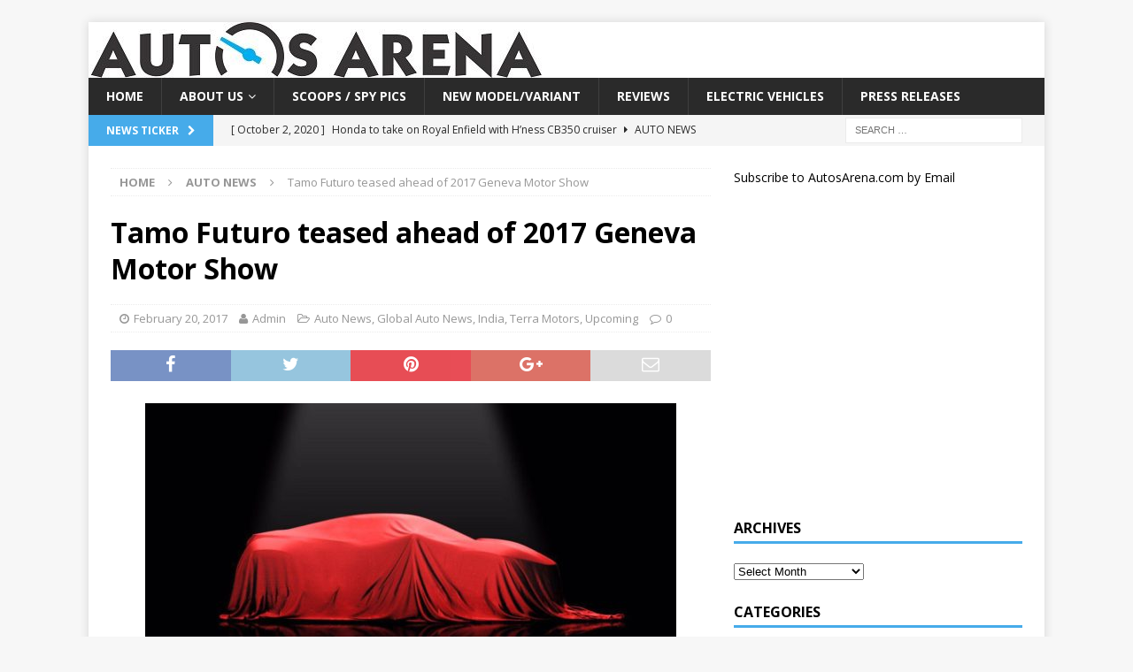

--- FILE ---
content_type: text/html; charset=UTF-8
request_url: https://www.autosarena.com/tamo-futuro-teased-ahead-2017-geneva-motor-show/
body_size: 20950
content:
<!DOCTYPE html>
<html class="no-js mh-one-sb" lang="en-US">
<head>
<meta charset="UTF-8">
<meta name="viewport" content="width=device-width, initial-scale=1.0">
<link rel="profile" href="http://gmpg.org/xfn/11" />
<meta name='robots' content='index, follow, max-image-preview:large, max-snippet:-1, max-video-preview:-1' />

	<!-- This site is optimized with the Yoast SEO plugin v26.6 - https://yoast.com/wordpress/plugins/seo/ -->
	<title>Tamo Futuro teased ahead of 2017 Geneva Motor Show -</title>
	<meta name="description" content="TaMo, Tata Motors, Tata Motors Sport brand, Tata Motors Tamo, TaMo Tiago, TaMo Bolt, Bolt Sports,Tamo Sports car, Tata Motors TAMO Futuro" />
	<link rel="canonical" href="https://www.autosarena.com/tamo-futuro-teased-ahead-2017-geneva-motor-show/" />
	<meta property="og:locale" content="en_US" />
	<meta property="og:type" content="article" />
	<meta property="og:title" content="Tamo Futuro teased ahead of 2017 Geneva Motor Show -" />
	<meta property="og:description" content="TaMo, Tata Motors, Tata Motors Sport brand, Tata Motors Tamo, TaMo Tiago, TaMo Bolt, Bolt Sports,Tamo Sports car, Tata Motors TAMO Futuro" />
	<meta property="og:url" content="https://www.autosarena.com/tamo-futuro-teased-ahead-2017-geneva-motor-show/" />
	<meta property="article:author" content="https://www.facebook.com/Autosarena" />
	<meta property="article:published_time" content="2017-02-20T17:46:13+00:00" />
	<meta property="og:image" content="https://www.autosarena.com/wp-content/uploads/2017/02/Tamo-Futoro.jpg-large.jpg" />
	<meta property="og:image:width" content="1200" />
	<meta property="og:image:height" content="700" />
	<meta property="og:image:type" content="image/jpeg" />
	<meta name="author" content="Admin" />
	<meta name="twitter:label1" content="Written by" />
	<meta name="twitter:data1" content="Admin" />
	<meta name="twitter:label2" content="Est. reading time" />
	<meta name="twitter:data2" content="1 minute" />
	<script type="application/ld+json" class="yoast-schema-graph">{"@context":"https://schema.org","@graph":[{"@type":"WebPage","@id":"https://www.autosarena.com/tamo-futuro-teased-ahead-2017-geneva-motor-show/","url":"https://www.autosarena.com/tamo-futuro-teased-ahead-2017-geneva-motor-show/","name":"Tamo Futuro teased ahead of 2017 Geneva Motor Show -","isPartOf":{"@id":"https://www.autosarena.com/#website"},"primaryImageOfPage":{"@id":"https://www.autosarena.com/tamo-futuro-teased-ahead-2017-geneva-motor-show/#primaryimage"},"image":{"@id":"https://www.autosarena.com/tamo-futuro-teased-ahead-2017-geneva-motor-show/#primaryimage"},"thumbnailUrl":"https://www.autosarena.com/wp-content/uploads/2017/02/Tamo-Futoro.jpg-large.jpg","datePublished":"2017-02-20T17:46:13+00:00","author":{"@id":"https://www.autosarena.com/#/schema/person/2e91eeca66f0a4dd71fe28e418d8f0c0"},"description":"TaMo, Tata Motors, Tata Motors Sport brand, Tata Motors Tamo, TaMo Tiago, TaMo Bolt, Bolt Sports,Tamo Sports car, Tata Motors TAMO Futuro","breadcrumb":{"@id":"https://www.autosarena.com/tamo-futuro-teased-ahead-2017-geneva-motor-show/#breadcrumb"},"inLanguage":"en-US","potentialAction":[{"@type":"ReadAction","target":["https://www.autosarena.com/tamo-futuro-teased-ahead-2017-geneva-motor-show/"]}]},{"@type":"ImageObject","inLanguage":"en-US","@id":"https://www.autosarena.com/tamo-futuro-teased-ahead-2017-geneva-motor-show/#primaryimage","url":"https://www.autosarena.com/wp-content/uploads/2017/02/Tamo-Futoro.jpg-large.jpg","contentUrl":"https://www.autosarena.com/wp-content/uploads/2017/02/Tamo-Futoro.jpg-large.jpg","width":1200,"height":700},{"@type":"BreadcrumbList","@id":"https://www.autosarena.com/tamo-futuro-teased-ahead-2017-geneva-motor-show/#breadcrumb","itemListElement":[{"@type":"ListItem","position":1,"name":"Home","item":"https://www.autosarena.com/"},{"@type":"ListItem","position":2,"name":"Tamo Futuro teased ahead of 2017 Geneva Motor Show"}]},{"@type":"WebSite","@id":"https://www.autosarena.com/#website","url":"https://www.autosarena.com/","name":"","description":"","potentialAction":[{"@type":"SearchAction","target":{"@type":"EntryPoint","urlTemplate":"https://www.autosarena.com/?s={search_term_string}"},"query-input":{"@type":"PropertyValueSpecification","valueRequired":true,"valueName":"search_term_string"}}],"inLanguage":"en-US"},{"@type":"Person","@id":"https://www.autosarena.com/#/schema/person/2e91eeca66f0a4dd71fe28e418d8f0c0","name":"Admin","image":{"@type":"ImageObject","inLanguage":"en-US","@id":"https://www.autosarena.com/#/schema/person/image/","url":"https://secure.gravatar.com/avatar/0aa7d165f4038e2f4b47c0c54c5b61088294e36d8a509c67a08048a4b6a62c94?s=96&d=mm&r=g","contentUrl":"https://secure.gravatar.com/avatar/0aa7d165f4038e2f4b47c0c54c5b61088294e36d8a509c67a08048a4b6a62c94?s=96&d=mm&r=g","caption":"Admin"},"description":"contact@autosarena.com","sameAs":["https://www.autosarena.com","https://www.facebook.com/Autosarena","https://x.com/https://twitter.com/AutosArena"],"url":"https://www.autosarena.com/author/admin/"}]}</script>
	<!-- / Yoast SEO plugin. -->


<link rel='dns-prefetch' href='//fonts.googleapis.com' />
<link rel="alternate" type="application/rss+xml" title=" &raquo; Feed" href="https://www.autosarena.com/feed/" />
<link rel="alternate" type="application/rss+xml" title=" &raquo; Comments Feed" href="https://www.autosarena.com/comments/feed/" />
<link rel="alternate" type="application/rss+xml" title=" &raquo; Tamo Futuro teased ahead of 2017 Geneva Motor Show Comments Feed" href="https://www.autosarena.com/tamo-futuro-teased-ahead-2017-geneva-motor-show/feed/" />
<link rel="alternate" title="oEmbed (JSON)" type="application/json+oembed" href="https://www.autosarena.com/wp-json/oembed/1.0/embed?url=https%3A%2F%2Fwww.autosarena.com%2Ftamo-futuro-teased-ahead-2017-geneva-motor-show%2F" />
<link rel="alternate" title="oEmbed (XML)" type="text/xml+oembed" href="https://www.autosarena.com/wp-json/oembed/1.0/embed?url=https%3A%2F%2Fwww.autosarena.com%2Ftamo-futuro-teased-ahead-2017-geneva-motor-show%2F&#038;format=xml" />
<!-- www.autosarena.com is managing ads with Advanced Ads 2.0.15 – https://wpadvancedads.com/ --><script id="autos-ready">
			window.advanced_ads_ready=function(e,a){a=a||"complete";var d=function(e){return"interactive"===a?"loading"!==e:"complete"===e};d(document.readyState)?e():document.addEventListener("readystatechange",(function(a){d(a.target.readyState)&&e()}),{once:"interactive"===a})},window.advanced_ads_ready_queue=window.advanced_ads_ready_queue||[];		</script>
		<style id='wp-img-auto-sizes-contain-inline-css' type='text/css'>
img:is([sizes=auto i],[sizes^="auto," i]){contain-intrinsic-size:3000px 1500px}
/*# sourceURL=wp-img-auto-sizes-contain-inline-css */
</style>
<style id='wp-emoji-styles-inline-css' type='text/css'>

	img.wp-smiley, img.emoji {
		display: inline !important;
		border: none !important;
		box-shadow: none !important;
		height: 1em !important;
		width: 1em !important;
		margin: 0 0.07em !important;
		vertical-align: -0.1em !important;
		background: none !important;
		padding: 0 !important;
	}
/*# sourceURL=wp-emoji-styles-inline-css */
</style>
<style id='wp-block-library-inline-css' type='text/css'>
:root{--wp-block-synced-color:#7a00df;--wp-block-synced-color--rgb:122,0,223;--wp-bound-block-color:var(--wp-block-synced-color);--wp-editor-canvas-background:#ddd;--wp-admin-theme-color:#007cba;--wp-admin-theme-color--rgb:0,124,186;--wp-admin-theme-color-darker-10:#006ba1;--wp-admin-theme-color-darker-10--rgb:0,107,160.5;--wp-admin-theme-color-darker-20:#005a87;--wp-admin-theme-color-darker-20--rgb:0,90,135;--wp-admin-border-width-focus:2px}@media (min-resolution:192dpi){:root{--wp-admin-border-width-focus:1.5px}}.wp-element-button{cursor:pointer}:root .has-very-light-gray-background-color{background-color:#eee}:root .has-very-dark-gray-background-color{background-color:#313131}:root .has-very-light-gray-color{color:#eee}:root .has-very-dark-gray-color{color:#313131}:root .has-vivid-green-cyan-to-vivid-cyan-blue-gradient-background{background:linear-gradient(135deg,#00d084,#0693e3)}:root .has-purple-crush-gradient-background{background:linear-gradient(135deg,#34e2e4,#4721fb 50%,#ab1dfe)}:root .has-hazy-dawn-gradient-background{background:linear-gradient(135deg,#faaca8,#dad0ec)}:root .has-subdued-olive-gradient-background{background:linear-gradient(135deg,#fafae1,#67a671)}:root .has-atomic-cream-gradient-background{background:linear-gradient(135deg,#fdd79a,#004a59)}:root .has-nightshade-gradient-background{background:linear-gradient(135deg,#330968,#31cdcf)}:root .has-midnight-gradient-background{background:linear-gradient(135deg,#020381,#2874fc)}:root{--wp--preset--font-size--normal:16px;--wp--preset--font-size--huge:42px}.has-regular-font-size{font-size:1em}.has-larger-font-size{font-size:2.625em}.has-normal-font-size{font-size:var(--wp--preset--font-size--normal)}.has-huge-font-size{font-size:var(--wp--preset--font-size--huge)}.has-text-align-center{text-align:center}.has-text-align-left{text-align:left}.has-text-align-right{text-align:right}.has-fit-text{white-space:nowrap!important}#end-resizable-editor-section{display:none}.aligncenter{clear:both}.items-justified-left{justify-content:flex-start}.items-justified-center{justify-content:center}.items-justified-right{justify-content:flex-end}.items-justified-space-between{justify-content:space-between}.screen-reader-text{border:0;clip-path:inset(50%);height:1px;margin:-1px;overflow:hidden;padding:0;position:absolute;width:1px;word-wrap:normal!important}.screen-reader-text:focus{background-color:#ddd;clip-path:none;color:#444;display:block;font-size:1em;height:auto;left:5px;line-height:normal;padding:15px 23px 14px;text-decoration:none;top:5px;width:auto;z-index:100000}html :where(.has-border-color){border-style:solid}html :where([style*=border-top-color]){border-top-style:solid}html :where([style*=border-right-color]){border-right-style:solid}html :where([style*=border-bottom-color]){border-bottom-style:solid}html :where([style*=border-left-color]){border-left-style:solid}html :where([style*=border-width]){border-style:solid}html :where([style*=border-top-width]){border-top-style:solid}html :where([style*=border-right-width]){border-right-style:solid}html :where([style*=border-bottom-width]){border-bottom-style:solid}html :where([style*=border-left-width]){border-left-style:solid}html :where(img[class*=wp-image-]){height:auto;max-width:100%}:where(figure){margin:0 0 1em}html :where(.is-position-sticky){--wp-admin--admin-bar--position-offset:var(--wp-admin--admin-bar--height,0px)}@media screen and (max-width:600px){html :where(.is-position-sticky){--wp-admin--admin-bar--position-offset:0px}}

/*# sourceURL=wp-block-library-inline-css */
</style><style id='global-styles-inline-css' type='text/css'>
:root{--wp--preset--aspect-ratio--square: 1;--wp--preset--aspect-ratio--4-3: 4/3;--wp--preset--aspect-ratio--3-4: 3/4;--wp--preset--aspect-ratio--3-2: 3/2;--wp--preset--aspect-ratio--2-3: 2/3;--wp--preset--aspect-ratio--16-9: 16/9;--wp--preset--aspect-ratio--9-16: 9/16;--wp--preset--color--black: #000000;--wp--preset--color--cyan-bluish-gray: #abb8c3;--wp--preset--color--white: #ffffff;--wp--preset--color--pale-pink: #f78da7;--wp--preset--color--vivid-red: #cf2e2e;--wp--preset--color--luminous-vivid-orange: #ff6900;--wp--preset--color--luminous-vivid-amber: #fcb900;--wp--preset--color--light-green-cyan: #7bdcb5;--wp--preset--color--vivid-green-cyan: #00d084;--wp--preset--color--pale-cyan-blue: #8ed1fc;--wp--preset--color--vivid-cyan-blue: #0693e3;--wp--preset--color--vivid-purple: #9b51e0;--wp--preset--gradient--vivid-cyan-blue-to-vivid-purple: linear-gradient(135deg,rgb(6,147,227) 0%,rgb(155,81,224) 100%);--wp--preset--gradient--light-green-cyan-to-vivid-green-cyan: linear-gradient(135deg,rgb(122,220,180) 0%,rgb(0,208,130) 100%);--wp--preset--gradient--luminous-vivid-amber-to-luminous-vivid-orange: linear-gradient(135deg,rgb(252,185,0) 0%,rgb(255,105,0) 100%);--wp--preset--gradient--luminous-vivid-orange-to-vivid-red: linear-gradient(135deg,rgb(255,105,0) 0%,rgb(207,46,46) 100%);--wp--preset--gradient--very-light-gray-to-cyan-bluish-gray: linear-gradient(135deg,rgb(238,238,238) 0%,rgb(169,184,195) 100%);--wp--preset--gradient--cool-to-warm-spectrum: linear-gradient(135deg,rgb(74,234,220) 0%,rgb(151,120,209) 20%,rgb(207,42,186) 40%,rgb(238,44,130) 60%,rgb(251,105,98) 80%,rgb(254,248,76) 100%);--wp--preset--gradient--blush-light-purple: linear-gradient(135deg,rgb(255,206,236) 0%,rgb(152,150,240) 100%);--wp--preset--gradient--blush-bordeaux: linear-gradient(135deg,rgb(254,205,165) 0%,rgb(254,45,45) 50%,rgb(107,0,62) 100%);--wp--preset--gradient--luminous-dusk: linear-gradient(135deg,rgb(255,203,112) 0%,rgb(199,81,192) 50%,rgb(65,88,208) 100%);--wp--preset--gradient--pale-ocean: linear-gradient(135deg,rgb(255,245,203) 0%,rgb(182,227,212) 50%,rgb(51,167,181) 100%);--wp--preset--gradient--electric-grass: linear-gradient(135deg,rgb(202,248,128) 0%,rgb(113,206,126) 100%);--wp--preset--gradient--midnight: linear-gradient(135deg,rgb(2,3,129) 0%,rgb(40,116,252) 100%);--wp--preset--font-size--small: 13px;--wp--preset--font-size--medium: 20px;--wp--preset--font-size--large: 36px;--wp--preset--font-size--x-large: 42px;--wp--preset--spacing--20: 0.44rem;--wp--preset--spacing--30: 0.67rem;--wp--preset--spacing--40: 1rem;--wp--preset--spacing--50: 1.5rem;--wp--preset--spacing--60: 2.25rem;--wp--preset--spacing--70: 3.38rem;--wp--preset--spacing--80: 5.06rem;--wp--preset--shadow--natural: 6px 6px 9px rgba(0, 0, 0, 0.2);--wp--preset--shadow--deep: 12px 12px 50px rgba(0, 0, 0, 0.4);--wp--preset--shadow--sharp: 6px 6px 0px rgba(0, 0, 0, 0.2);--wp--preset--shadow--outlined: 6px 6px 0px -3px rgb(255, 255, 255), 6px 6px rgb(0, 0, 0);--wp--preset--shadow--crisp: 6px 6px 0px rgb(0, 0, 0);}:where(.is-layout-flex){gap: 0.5em;}:where(.is-layout-grid){gap: 0.5em;}body .is-layout-flex{display: flex;}.is-layout-flex{flex-wrap: wrap;align-items: center;}.is-layout-flex > :is(*, div){margin: 0;}body .is-layout-grid{display: grid;}.is-layout-grid > :is(*, div){margin: 0;}:where(.wp-block-columns.is-layout-flex){gap: 2em;}:where(.wp-block-columns.is-layout-grid){gap: 2em;}:where(.wp-block-post-template.is-layout-flex){gap: 1.25em;}:where(.wp-block-post-template.is-layout-grid){gap: 1.25em;}.has-black-color{color: var(--wp--preset--color--black) !important;}.has-cyan-bluish-gray-color{color: var(--wp--preset--color--cyan-bluish-gray) !important;}.has-white-color{color: var(--wp--preset--color--white) !important;}.has-pale-pink-color{color: var(--wp--preset--color--pale-pink) !important;}.has-vivid-red-color{color: var(--wp--preset--color--vivid-red) !important;}.has-luminous-vivid-orange-color{color: var(--wp--preset--color--luminous-vivid-orange) !important;}.has-luminous-vivid-amber-color{color: var(--wp--preset--color--luminous-vivid-amber) !important;}.has-light-green-cyan-color{color: var(--wp--preset--color--light-green-cyan) !important;}.has-vivid-green-cyan-color{color: var(--wp--preset--color--vivid-green-cyan) !important;}.has-pale-cyan-blue-color{color: var(--wp--preset--color--pale-cyan-blue) !important;}.has-vivid-cyan-blue-color{color: var(--wp--preset--color--vivid-cyan-blue) !important;}.has-vivid-purple-color{color: var(--wp--preset--color--vivid-purple) !important;}.has-black-background-color{background-color: var(--wp--preset--color--black) !important;}.has-cyan-bluish-gray-background-color{background-color: var(--wp--preset--color--cyan-bluish-gray) !important;}.has-white-background-color{background-color: var(--wp--preset--color--white) !important;}.has-pale-pink-background-color{background-color: var(--wp--preset--color--pale-pink) !important;}.has-vivid-red-background-color{background-color: var(--wp--preset--color--vivid-red) !important;}.has-luminous-vivid-orange-background-color{background-color: var(--wp--preset--color--luminous-vivid-orange) !important;}.has-luminous-vivid-amber-background-color{background-color: var(--wp--preset--color--luminous-vivid-amber) !important;}.has-light-green-cyan-background-color{background-color: var(--wp--preset--color--light-green-cyan) !important;}.has-vivid-green-cyan-background-color{background-color: var(--wp--preset--color--vivid-green-cyan) !important;}.has-pale-cyan-blue-background-color{background-color: var(--wp--preset--color--pale-cyan-blue) !important;}.has-vivid-cyan-blue-background-color{background-color: var(--wp--preset--color--vivid-cyan-blue) !important;}.has-vivid-purple-background-color{background-color: var(--wp--preset--color--vivid-purple) !important;}.has-black-border-color{border-color: var(--wp--preset--color--black) !important;}.has-cyan-bluish-gray-border-color{border-color: var(--wp--preset--color--cyan-bluish-gray) !important;}.has-white-border-color{border-color: var(--wp--preset--color--white) !important;}.has-pale-pink-border-color{border-color: var(--wp--preset--color--pale-pink) !important;}.has-vivid-red-border-color{border-color: var(--wp--preset--color--vivid-red) !important;}.has-luminous-vivid-orange-border-color{border-color: var(--wp--preset--color--luminous-vivid-orange) !important;}.has-luminous-vivid-amber-border-color{border-color: var(--wp--preset--color--luminous-vivid-amber) !important;}.has-light-green-cyan-border-color{border-color: var(--wp--preset--color--light-green-cyan) !important;}.has-vivid-green-cyan-border-color{border-color: var(--wp--preset--color--vivid-green-cyan) !important;}.has-pale-cyan-blue-border-color{border-color: var(--wp--preset--color--pale-cyan-blue) !important;}.has-vivid-cyan-blue-border-color{border-color: var(--wp--preset--color--vivid-cyan-blue) !important;}.has-vivid-purple-border-color{border-color: var(--wp--preset--color--vivid-purple) !important;}.has-vivid-cyan-blue-to-vivid-purple-gradient-background{background: var(--wp--preset--gradient--vivid-cyan-blue-to-vivid-purple) !important;}.has-light-green-cyan-to-vivid-green-cyan-gradient-background{background: var(--wp--preset--gradient--light-green-cyan-to-vivid-green-cyan) !important;}.has-luminous-vivid-amber-to-luminous-vivid-orange-gradient-background{background: var(--wp--preset--gradient--luminous-vivid-amber-to-luminous-vivid-orange) !important;}.has-luminous-vivid-orange-to-vivid-red-gradient-background{background: var(--wp--preset--gradient--luminous-vivid-orange-to-vivid-red) !important;}.has-very-light-gray-to-cyan-bluish-gray-gradient-background{background: var(--wp--preset--gradient--very-light-gray-to-cyan-bluish-gray) !important;}.has-cool-to-warm-spectrum-gradient-background{background: var(--wp--preset--gradient--cool-to-warm-spectrum) !important;}.has-blush-light-purple-gradient-background{background: var(--wp--preset--gradient--blush-light-purple) !important;}.has-blush-bordeaux-gradient-background{background: var(--wp--preset--gradient--blush-bordeaux) !important;}.has-luminous-dusk-gradient-background{background: var(--wp--preset--gradient--luminous-dusk) !important;}.has-pale-ocean-gradient-background{background: var(--wp--preset--gradient--pale-ocean) !important;}.has-electric-grass-gradient-background{background: var(--wp--preset--gradient--electric-grass) !important;}.has-midnight-gradient-background{background: var(--wp--preset--gradient--midnight) !important;}.has-small-font-size{font-size: var(--wp--preset--font-size--small) !important;}.has-medium-font-size{font-size: var(--wp--preset--font-size--medium) !important;}.has-large-font-size{font-size: var(--wp--preset--font-size--large) !important;}.has-x-large-font-size{font-size: var(--wp--preset--font-size--x-large) !important;}
/*# sourceURL=global-styles-inline-css */
</style>

<style id='classic-theme-styles-inline-css' type='text/css'>
/*! This file is auto-generated */
.wp-block-button__link{color:#fff;background-color:#32373c;border-radius:9999px;box-shadow:none;text-decoration:none;padding:calc(.667em + 2px) calc(1.333em + 2px);font-size:1.125em}.wp-block-file__button{background:#32373c;color:#fff;text-decoration:none}
/*# sourceURL=/wp-includes/css/classic-themes.min.css */
</style>
<link rel='stylesheet' id='mh-magazine-css' href='https://www.autosarena.com/wp-content/themes/mh-magazine/style.css?ver=3.6.1' type='text/css' media='all' />
<link rel='stylesheet' id='mh-font-awesome-css' href='https://www.autosarena.com/wp-content/themes/mh-magazine/includes/font-awesome.min.css' type='text/css' media='all' />
<link crossorigin="anonymous" rel='stylesheet' id='mh-google-fonts-css' href='https://fonts.googleapis.com/css?family=Open+Sans:300,400,400italic,600,700' type='text/css' media='all' />
<script type="text/javascript" src="https://www.autosarena.com/wp-includes/js/jquery/jquery.min.js?ver=3.7.1" id="jquery-core-js"></script>
<script type="text/javascript" src="https://www.autosarena.com/wp-includes/js/jquery/jquery-migrate.min.js?ver=3.4.1" id="jquery-migrate-js"></script>
<script type="text/javascript" src="https://www.autosarena.com/wp-content/themes/mh-magazine/js/scripts.js?ver=3.6.1" id="mh-scripts-js"></script>
<link rel="https://api.w.org/" href="https://www.autosarena.com/wp-json/" /><link rel="alternate" title="JSON" type="application/json" href="https://www.autosarena.com/wp-json/wp/v2/posts/13913" /><link rel="EditURI" type="application/rsd+xml" title="RSD" href="https://www.autosarena.com/xmlrpc.php?rsd" />
<meta name="generator" content="WordPress 6.9" />
<link rel='shortlink' href='https://www.autosarena.com/?p=13913' />
<style type="text/css">
.mh-widget-layout4 .mh-widget-title { background: #46abea; background: rgba(70, 171, 234, 0.6); }
.mh-preheader, .mh-wide-layout .mh-subheader, .mh-ticker-title, .mh-main-nav li:hover, .mh-footer-nav, .slicknav_menu, .slicknav_btn, .slicknav_nav .slicknav_item:hover, .slicknav_nav a:hover, .mh-back-to-top, .mh-subheading, .entry-tags .fa, .entry-tags li:hover, .mh-widget-layout2 .mh-widget-title, .mh-widget-layout4 .mh-widget-title-inner, .mh-widget-layout4 .mh-footer-widget-title, .mh-widget-layout5 .mh-widget-title-inner, .mh-widget-layout6 .mh-widget-title, #mh-mobile .flex-control-paging li a.flex-active, .mh-image-caption, .mh-carousel-layout1 .mh-carousel-caption, .mh-tab-button.active, .mh-tab-button.active:hover, .mh-footer-widget .mh-tab-button.active, .mh-social-widget li:hover a, .mh-footer-widget .mh-social-widget li a, .mh-footer-widget .mh-author-bio-widget, .tagcloud a:hover, .mh-widget .tagcloud a:hover, .mh-footer-widget .tagcloud a:hover, .mh-posts-stacked-meta, .page-numbers:hover, .mh-loop-pagination .current, .mh-comments-pagination .current, .pagelink, a:hover .pagelink, input[type=submit], #infinite-handle span { background: #46abea; }
.mh-main-nav-wrap .slicknav_nav ul, blockquote, .mh-widget-layout1 .mh-widget-title, .mh-widget-layout3 .mh-widget-title, .mh-widget-layout5 .mh-widget-title, .mh-widget-layout8 .mh-widget-title:after, #mh-mobile .mh-slider-caption, .mh-carousel-layout1, .mh-spotlight-widget, .mh-author-bio-widget, .mh-author-bio-title, .mh-author-bio-image-frame, .mh-video-widget, .mh-tab-buttons, .bypostauthor .mh-comment-meta, textarea:hover, input[type=text]:hover, input[type=email]:hover, input[type=tel]:hover, input[type=url]:hover { border-color: #46abea; }
.mh-dropcap, .mh-carousel-layout1 .flex-direction-nav a, .mh-carousel-layout2 .mh-carousel-caption, .mh-posts-digest-small-category, .mh-posts-lineup-more, .bypostauthor .mh-comment-meta-author:after, .mh-comment-meta-links .comment-reply-link:before, #respond #cancel-comment-reply-link:before { color: #46abea; }
.entry-content a, .mh-comment-content a { color: #4485e5; }
</style>
<!--[if lt IE 9]>
<script src="https://www.autosarena.com/wp-content/themes/mh-magazine/js/css3-mediaqueries.js"></script>
<![endif]-->
<link rel="amphtml" href="https://www.autosarena.com/tamo-futuro-teased-ahead-2017-geneva-motor-show/amp/"><!-- IndiBlogger.in stats code, do not remove -->
<script type="text/javascript">
var _paq=_paq||[];_paq.push(["trackPageView"]),_paq.push(["enableLinkTracking"]),function(){var e="//analytics.indiblogger.in/";_paq.push(["setTrackerUrl",e+"piwik.php"]),_paq.push(["setSiteId","935"]);var a=document,p=a.createElement("script"),t=a.getElementsByTagName("script")[0];p.type="text/javascript",p.async=!0,p.defer=!0,p.src=e+"piwik.js",t.parentNode.insertBefore(p,t)}();
</script>
<!-- End of IndiBlogger.in stats code --><link rel="icon" href="https://www.autosarena.com/wp-content/uploads/2016/11/cropped-Autosarena-logo-32x32.jpg" sizes="32x32" />
<link rel="icon" href="https://www.autosarena.com/wp-content/uploads/2016/11/cropped-Autosarena-logo-192x192.jpg" sizes="192x192" />
<link rel="apple-touch-icon" href="https://www.autosarena.com/wp-content/uploads/2016/11/cropped-Autosarena-logo-180x180.jpg" />
<meta name="msapplication-TileImage" content="https://www.autosarena.com/wp-content/uploads/2016/11/cropped-Autosarena-logo-270x270.jpg" />
</head>
<body id="mh-mobile" class="wp-singular post-template-default single single-post postid-13913 single-format-standard wp-theme-mh-magazine mh-boxed-layout mh-right-sb mh-loop-layout1 mh-widget-layout1 aa-prefix-autos-" itemscope="itemscope" itemtype="http://schema.org/WebPage">

<div class="mh-container mh-container-outer">
<div class="mh-header-nav-mobile clearfix"></div>
	<div class="mh-preheader">
    	<div class="mh-container mh-container-inner mh-row clearfix">
							<div class="mh-header-bar-content mh-header-bar-top-left mh-col-2-3 clearfix">
									</div>
										<div class="mh-header-bar-content mh-header-bar-top-right mh-col-1-3 clearfix">
											<nav class="mh-social-icons mh-social-nav mh-social-nav-top clearfix" itemscope="itemscope" itemtype="http://schema.org/SiteNavigationElement">
													</nav>
									</div>
					</div>
	</div>
<header class="mh-header" itemscope="itemscope" itemtype="http://schema.org/WPHeader">
	<div class="mh-container mh-container-inner clearfix">
		<div class="mh-custom-header clearfix">
<a class="mh-header-image-link" href="https://www.autosarena.com/" title="" rel="home">
<img class="mh-header-image" src="https://www.autosarena.com/wp-content/uploads/2016/11/cropped-Autosarena-logo-2.jpg" height="63" width="512" alt="" />
</a>
</div>
	</div>
	<div class="mh-main-nav-wrap">
		<nav class="mh-navigation mh-main-nav mh-container mh-container-inner clearfix" itemscope="itemscope" itemtype="http://schema.org/SiteNavigationElement">
			<div class="menu-menu-1-container"><ul id="menu-menu-1" class="menu"><li id="menu-item-11856" class="menu-item menu-item-type-post_type menu-item-object-page menu-item-home menu-item-11856"><a href="https://www.autosarena.com/">Home</a></li>
<li id="menu-item-821" class="menu-item menu-item-type-post_type menu-item-object-page menu-item-has-children menu-item-821"><a href="https://www.autosarena.com/us/">About US</a>
<ul class="sub-menu">
	<li id="menu-item-822" class="menu-item menu-item-type-post_type menu-item-object-page menu-item-822"><a href="https://www.autosarena.com/contact-us/">Contact US</a></li>
</ul>
</li>
<li id="menu-item-824" class="menu-item menu-item-type-taxonomy menu-item-object-category menu-item-824"><a href="https://www.autosarena.com/category/scoops-spy-pics/">Scoops / Spy Pics</a></li>
<li id="menu-item-825" class="menu-item menu-item-type-taxonomy menu-item-object-category menu-item-825"><a href="https://www.autosarena.com/category/new-modelvariant/">New Model/Variant</a></li>
<li id="menu-item-1403" class="menu-item menu-item-type-custom menu-item-object-custom menu-item-1403"><a href="https://www.autosarena.com/category/reviewstest-drives/">Reviews</a></li>
<li id="menu-item-17440" class="menu-item menu-item-type-taxonomy menu-item-object-category menu-item-17440"><a href="https://www.autosarena.com/category/electric-vehicles/">Electric Vehicles</a></li>
<li id="menu-item-5315" class="menu-item menu-item-type-custom menu-item-object-custom menu-item-5315"><a href="http://www.autonewspress.com">Press Releases</a></li>
</ul></div>		</nav>
	</div>
	</header>
	<div class="mh-subheader">
		<div class="mh-container mh-container-inner mh-row clearfix">
							<div class="mh-header-bar-content mh-header-bar-bottom-left mh-col-2-3 clearfix">
											<div class="mh-header-ticker mh-header-ticker-bottom">
							<div class="mh-ticker-bottom">
			<div class="mh-ticker-title mh-ticker-title-bottom">
			News Ticker<i class="fa fa-chevron-right"></i>		</div>
		<div class="mh-ticker-content mh-ticker-content-bottom">
		<ul id="mh-ticker-loop-bottom">				<li class="mh-ticker-item mh-ticker-item-bottom">
					<a href="https://www.autosarena.com/which-is-the-most-reliable-used-car-to-buy/" title="Which is The Most Reliable Used Car to Buy?">
						<span class="mh-ticker-item-date mh-ticker-item-date-bottom">
                        	[ November 8, 2021 ]                        </span>
						<span class="mh-ticker-item-title mh-ticker-item-title-bottom">
							Which is The Most Reliable Used Car to Buy?						</span>
													<span class="mh-ticker-item-cat mh-ticker-item-cat-bottom">
								<i class="fa fa-caret-right"></i>
																Auto News							</span>
											</a>
				</li>				<li class="mh-ticker-item mh-ticker-item-bottom">
					<a href="https://www.autosarena.com/honda-to-take-on-royal-enfield-with-hness-cb350-cruiser/" title="Honda to take on Royal Enfield with H&#8217;ness CB350 cruiser">
						<span class="mh-ticker-item-date mh-ticker-item-date-bottom">
                        	[ October 2, 2020 ]                        </span>
						<span class="mh-ticker-item-title mh-ticker-item-title-bottom">
							Honda to take on Royal Enfield with H&#8217;ness CB350 cruiser						</span>
													<span class="mh-ticker-item-cat mh-ticker-item-cat-bottom">
								<i class="fa fa-caret-right"></i>
																Auto News							</span>
											</a>
				</li>				<li class="mh-ticker-item mh-ticker-item-bottom">
					<a href="https://www.autosarena.com/how-to-get-the-best-out-of-your-motor-insurance-policy-during-renewals/" title="How to Get the Best Out of Your Motor Insurance Policy During Renewals">
						<span class="mh-ticker-item-date mh-ticker-item-date-bottom">
                        	[ August 6, 2020 ]                        </span>
						<span class="mh-ticker-item-title mh-ticker-item-title-bottom">
							How to Get the Best Out of Your Motor Insurance Policy During Renewals						</span>
													<span class="mh-ticker-item-cat mh-ticker-item-cat-bottom">
								<i class="fa fa-caret-right"></i>
																Auto News							</span>
											</a>
				</li>				<li class="mh-ticker-item mh-ticker-item-bottom">
					<a href="https://www.autosarena.com/6-tips-to-ensure-a-pleasant-two-wheeler-road-trip-this-summer/" title="6 Tips to Ensure A Pleasant Two-wheeler Road Trip This Summer">
						<span class="mh-ticker-item-date mh-ticker-item-date-bottom">
                        	[ April 27, 2019 ]                        </span>
						<span class="mh-ticker-item-title mh-ticker-item-title-bottom">
							6 Tips to Ensure A Pleasant Two-wheeler Road Trip This Summer						</span>
													<span class="mh-ticker-item-cat mh-ticker-item-cat-bottom">
								<i class="fa fa-caret-right"></i>
																Auto News							</span>
											</a>
				</li>				<li class="mh-ticker-item mh-ticker-item-bottom">
					<a href="https://www.autosarena.com/new-defender-octa-launched-in-india/" title="NEW DEFENDER OCTA LAUNCHED IN INDIA">
						<span class="mh-ticker-item-date mh-ticker-item-date-bottom">
                        	[ March 26, 2025 ]                        </span>
						<span class="mh-ticker-item-title mh-ticker-item-title-bottom">
							NEW DEFENDER OCTA LAUNCHED IN INDIA						</span>
													<span class="mh-ticker-item-cat mh-ticker-item-cat-bottom">
								<i class="fa fa-caret-right"></i>
																Auto News							</span>
											</a>
				</li>				<li class="mh-ticker-item mh-ticker-item-bottom">
					<a href="https://www.autosarena.com/australian-horseracing-the-countrys-best-racetracks/" title="Australian horseracing: The country’s best racetracks">
						<span class="mh-ticker-item-date mh-ticker-item-date-bottom">
                        	[ January 31, 2022 ]                        </span>
						<span class="mh-ticker-item-title mh-ticker-item-title-bottom">
							Australian horseracing: The country’s best racetracks						</span>
													<span class="mh-ticker-item-cat mh-ticker-item-cat-bottom">
								<i class="fa fa-caret-right"></i>
																Auto News							</span>
											</a>
				</li>				<li class="mh-ticker-item mh-ticker-item-bottom">
					<a href="https://www.autosarena.com/tips-to-get-the-best-insurance-plan-for-kia/" title="Tips to Get the Best Insurance Plan for Kia">
						<span class="mh-ticker-item-date mh-ticker-item-date-bottom">
                        	[ January 27, 2022 ]                        </span>
						<span class="mh-ticker-item-title mh-ticker-item-title-bottom">
							Tips to Get the Best Insurance Plan for Kia						</span>
													<span class="mh-ticker-item-cat mh-ticker-item-cat-bottom">
								<i class="fa fa-caret-right"></i>
																Auto News							</span>
											</a>
				</li>				<li class="mh-ticker-item mh-ticker-item-bottom">
					<a href="https://www.autosarena.com/boys-and-machines-completes-1-year-sets-out-ambitious-growth-agenda/" title="Boys and Machines completes 1 year, sets out ambitious growth agenda">
						<span class="mh-ticker-item-date mh-ticker-item-date-bottom">
                        	[ November 8, 2021 ]                        </span>
						<span class="mh-ticker-item-title mh-ticker-item-title-bottom">
							Boys and Machines completes 1 year, sets out ambitious growth agenda						</span>
													<span class="mh-ticker-item-cat mh-ticker-item-cat-bottom">
								<i class="fa fa-caret-right"></i>
																Auto News							</span>
											</a>
				</li>		</ul>
	</div>
</div>						</div>
									</div>
										<div class="mh-header-bar-content mh-header-bar-bottom-right mh-col-1-3 clearfix">
											<aside class="mh-header-search mh-header-search-bottom">
							<form role="search" method="get" class="search-form" action="https://www.autosarena.com/">
				<label>
					<span class="screen-reader-text">Search for:</span>
					<input type="search" class="search-field" placeholder="Search &hellip;" value="" name="s" />
				</label>
				<input type="submit" class="search-submit" value="Search" />
			</form>						</aside>
									</div>
					</div>
	</div>
<div class="mh-wrapper clearfix">
	<div class="mh-main clearfix">
		<div id="main-content" class="mh-content" role="main" itemprop="mainContentOfPage"><nav class="mh-breadcrumb"><span itemscope itemtype="http://data-vocabulary.org/Breadcrumb"><a href="https://www.autosarena.com" itemprop="url"><span itemprop="title">Home</span></a></span><span class="mh-breadcrumb-delimiter"><i class="fa fa-angle-right"></i></span><span itemscope itemtype="http://data-vocabulary.org/Breadcrumb"><a href="https://www.autosarena.com/category/auto-news/" itemprop="url"><span itemprop="title">Auto News</span></a></span><span class="mh-breadcrumb-delimiter"><i class="fa fa-angle-right"></i></span>Tamo Futuro teased ahead of 2017 Geneva Motor Show</nav>
<article id="post-13913" class="post-13913 post type-post status-publish format-standard has-post-thumbnail hentry category-auto-news category-global-auto-news category-indian-auto-news category-terra-motors category-upcoming tag-futuro tag-tamo tag-tamo-bolt tag-tamo-sports-car tag-tata-motors tag-tata-motors-tamo tag-tata-motors-tamo-futuro">
	<header class="entry-header clearfix"><h1 class="entry-title">Tamo Futuro teased ahead of 2017 Geneva Motor Show</h1><p class="mh-meta entry-meta">
<span class="entry-meta-date updated"><i class="fa fa-clock-o"></i><a href="https://www.autosarena.com/2017/02/">February 20, 2017</a></span>
<span class="entry-meta-author author vcard"><i class="fa fa-user"></i><a class="fn" href="https://www.autosarena.com/author/admin/">Admin</a></span>
<span class="entry-meta-categories"><i class="fa fa-folder-open-o"></i><a href="https://www.autosarena.com/category/auto-news/" rel="category tag">Auto News</a>, <a href="https://www.autosarena.com/category/auto-news/global-auto-news/" rel="category tag">Global Auto News</a>, <a href="https://www.autosarena.com/category/auto-news/indian-auto-news/" rel="category tag">India</a>, <a href="https://www.autosarena.com/category/auto-make/terra-motors/" rel="category tag">Terra Motors</a>, <a href="https://www.autosarena.com/category/upcoming/" rel="category tag">Upcoming</a></span>
<span class="entry-meta-comments"><i class="fa fa-comment-o"></i><a class="mh-comment-scroll" href="https://www.autosarena.com/tamo-futuro-teased-ahead-2017-geneva-motor-show/#mh-comments">0</a></span>
</p>
	</header>
		<div class="entry-content clearfix"><div class="mh-social-top">
<div class="mh-share-buttons clearfix">
	<a class="mh-facebook" href="#" onclick="window.open('https://www.facebook.com/sharer.php?u=https://www.autosarena.com/tamo-futuro-teased-ahead-2017-geneva-motor-show/&t=Tamo Futuro teased ahead of 2017 Geneva Motor Show', 'facebookShare', 'width=626,height=436'); return false;" title="Share on Facebook">
		<span class="mh-share-button"><i class="fa fa-facebook"></i></span>
	</a>
	<a class="mh-twitter" href="#" onclick="window.open('https://twitter.com/share?text=Tamo Futuro teased ahead of 2017 Geneva Motor Show -&url=https://www.autosarena.com/tamo-futuro-teased-ahead-2017-geneva-motor-show/', 'twitterShare', 'width=626,height=436'); return false;" title="Tweet This Post">
		<span class="mh-share-button"><i class="fa fa-twitter"></i></span>
	</a>
	<a class="mh-pinterest" href="#" onclick="window.open('https://pinterest.com/pin/create/button/?url=https://www.autosarena.com/tamo-futuro-teased-ahead-2017-geneva-motor-show/&media=https://www.autosarena.com/wp-content/uploads/2017/02/Tamo-Futoro.jpg-large.jpg&description=Tamo Futuro teased ahead of 2017 Geneva Motor Show', 'pinterestShare', 'width=750,height=350'); return false;" title="Pin This Post">
		<span class="mh-share-button"><i class="fa fa-pinterest"></i></span>
	</a>
	<a class="mh-googleplus" href="#" onclick="window.open('https://plusone.google.com/_/+1/confirm?hl=en-US&url=https://www.autosarena.com/tamo-futuro-teased-ahead-2017-geneva-motor-show/', 'googleShare', 'width=626,height=436'); return false;" title="Share on Google+" target="_blank">
		<span class="mh-share-button"><i class="fa fa-google-plus"></i></span>
	</a>
	<a class="mh-email" href="mailto:?subject=Tamo Futuro teased ahead of 2017 Geneva Motor Show&amp;body=https://www.autosarena.com/tamo-futuro-teased-ahead-2017-geneva-motor-show/" title="Send this article to a friend" target="_blank">
		<span class="mh-share-button"><i class="fa fa-envelope-o"></i></span>
	</a>
</div></div>
<p style="text-align: justify;"><img fetchpriority="high" decoding="async" class="size-medium wp-image-13915 aligncenter" src="https://www.autosarena.com/wp-content/uploads/2017/02/Tamo-Futuro-teaser-600x338.jpg" alt="" width="600" height="338" srcset="https://www.autosarena.com/wp-content/uploads/2017/02/Tamo-Futuro-teaser-600x338.jpg 600w, https://www.autosarena.com/wp-content/uploads/2017/02/Tamo-Futuro-teaser-768x432.jpg 768w, https://www.autosarena.com/wp-content/uploads/2017/02/Tamo-Futuro-teaser-1024x576.jpg 1024w, https://www.autosarena.com/wp-content/uploads/2017/02/Tamo-Futuro-teaser-678x381.jpg 678w, https://www.autosarena.com/wp-content/uploads/2017/02/Tamo-Futuro-teaser.jpg 1280w" sizes="(max-width: 600px) 100vw, 600px" /></p>
<p style="text-align: justify;">Tata Motors new performance sub-brand Tamo, has dropped a teaser of the new sports car concept Futuro which will be unveiled at the 2017 Geneva Motor Show in March.</p>
<h4 style="text-align: justify;">TAMO twitted &#8211; The excitement is palpable as we are getting closer to March 7th! Any guesses which part of the car this is? #TAMO #genevamotorshow</h4>
<p style="text-align: justify;"><img decoding="async" class="size-medium wp-image-13914 aligncenter" src="https://www.autosarena.com/wp-content/uploads/2017/02/Tamo-Futoro.jpg-large-600x350.jpg" alt="" width="600" height="350" srcset="https://www.autosarena.com/wp-content/uploads/2017/02/Tamo-Futoro.jpg-large-600x350.jpg 600w, https://www.autosarena.com/wp-content/uploads/2017/02/Tamo-Futoro.jpg-large-768x448.jpg 768w, https://www.autosarena.com/wp-content/uploads/2017/02/Tamo-Futoro.jpg-large-1024x597.jpg 1024w, https://www.autosarena.com/wp-content/uploads/2017/02/Tamo-Futoro.jpg-large.jpg 1200w" sizes="(max-width: 600px) 100vw, 600px" /></p>
<p style="text-align: justify;">The company which launched the brand a few weeks back will launch limited models under the TAMO brand and will be used a platform for testing future technologies and products.</p>
<p style="text-align: justify;">The brand It will act as an incubating center of innovation towards new technologies, business models and partnerships in order to define future mobility solutions.</p>
<p style="text-align: justify;">The Tamo Futuro is expected to be a sports car with a mid-engine and will be based on the Tata X1 platform. Under the hood the car will be powered by 1.2-litre Revotron turbocharged petrol engine which is tuned to develop more than 180 Hp.</p>
<p style="text-align: justify;">The Futuro’s chassis construction is developed by Italian car designer Marcello Gandini, who has worked on iconic cars like the Lamborghini Miura and Lamborghini Countach.</p>
<p style="text-align: justify;">We believe the Futuro has the potential to kick start a new performance segment tin the Indian market and wil l take on the likes of DC Avanti.</p>
<p style="text-align: justify;">Tata Motors have announced the production model of Futuro to go on sale in mid-2018 and will be priced around Rs. 25 lakhs.</p>
<p style="text-align: justify;">Tata Motors is aiming to be amongst the top 3 passenger vehicles by 2019, in India and the company will have to re-invent themselves to take on the likes of Mahindra, Hyundai and <a href="https://www.autosarena.com/category/auto-make/maruti-suzuki/" target="_blank">Maruti Suzuki</a>.</p>
<div class="mh-social-bottom">
<div class="mh-share-buttons clearfix">
	<a class="mh-facebook" href="#" onclick="window.open('https://www.facebook.com/sharer.php?u=https://www.autosarena.com/tamo-futuro-teased-ahead-2017-geneva-motor-show/&t=Tamo Futuro teased ahead of 2017 Geneva Motor Show', 'facebookShare', 'width=626,height=436'); return false;" title="Share on Facebook">
		<span class="mh-share-button"><i class="fa fa-facebook"></i></span>
	</a>
	<a class="mh-twitter" href="#" onclick="window.open('https://twitter.com/share?text=Tamo Futuro teased ahead of 2017 Geneva Motor Show -&url=https://www.autosarena.com/tamo-futuro-teased-ahead-2017-geneva-motor-show/', 'twitterShare', 'width=626,height=436'); return false;" title="Tweet This Post">
		<span class="mh-share-button"><i class="fa fa-twitter"></i></span>
	</a>
	<a class="mh-pinterest" href="#" onclick="window.open('https://pinterest.com/pin/create/button/?url=https://www.autosarena.com/tamo-futuro-teased-ahead-2017-geneva-motor-show/&media=https://www.autosarena.com/wp-content/uploads/2017/02/Tamo-Futoro.jpg-large.jpg&description=Tamo Futuro teased ahead of 2017 Geneva Motor Show', 'pinterestShare', 'width=750,height=350'); return false;" title="Pin This Post">
		<span class="mh-share-button"><i class="fa fa-pinterest"></i></span>
	</a>
	<a class="mh-googleplus" href="#" onclick="window.open('https://plusone.google.com/_/+1/confirm?hl=en-US&url=https://www.autosarena.com/tamo-futuro-teased-ahead-2017-geneva-motor-show/', 'googleShare', 'width=626,height=436'); return false;" title="Share on Google+" target="_blank">
		<span class="mh-share-button"><i class="fa fa-google-plus"></i></span>
	</a>
	<a class="mh-email" href="mailto:?subject=Tamo Futuro teased ahead of 2017 Geneva Motor Show&amp;body=https://www.autosarena.com/tamo-futuro-teased-ahead-2017-geneva-motor-show/" title="Send this article to a friend" target="_blank">
		<span class="mh-share-button"><i class="fa fa-envelope-o"></i></span>
	</a>
</div></div>
	</div><div class="entry-tags clearfix"><i class="fa fa-tag"></i><ul><li><a href="https://www.autosarena.com/tag/futuro/" rel="tag">Futuro</a></li><li><a href="https://www.autosarena.com/tag/tamo/" rel="tag">TaMo</a></li><li><a href="https://www.autosarena.com/tag/tamo-bolt/" rel="tag">TaMo Bolt</a></li><li><a href="https://www.autosarena.com/tag/tamo-sports-car/" rel="tag">Tamo Sports car</a></li><li><a href="https://www.autosarena.com/tag/tata-motors/" rel="tag">Tata Motors</a></li><li><a href="https://www.autosarena.com/tag/tata-motors-tamo/" rel="tag">Tata Motors Tamo</a></li><li><a href="https://www.autosarena.com/tag/tata-motors-tamo-futuro/" rel="tag">Tata Motors TAMO Futuro</a></li></ul></div></article><div class="mh-author-box clearfix">
	<figure class="mh-author-box-avatar">
		<img alt='' src='https://secure.gravatar.com/avatar/0aa7d165f4038e2f4b47c0c54c5b61088294e36d8a509c67a08048a4b6a62c94?s=125&#038;d=mm&#038;r=g' srcset='https://secure.gravatar.com/avatar/0aa7d165f4038e2f4b47c0c54c5b61088294e36d8a509c67a08048a4b6a62c94?s=250&#038;d=mm&#038;r=g 2x' class='avatar avatar-125 photo' height='125' width='125' decoding='async'/>	</figure>
	<div class="mh-author-box-header">
		<span class="mh-author-box-name">
			About Admin		</span>
					<span class="mh-author-box-postcount">
				<a href="https://www.autosarena.com/author/admin/" title="More articles written by Admin'">
					1764 Articles				</a>
			</span>
			</div>
			<div class="mh-author-box-bio">
			contact@autosarena.com		</div>
				<div class="mh-author-box-contact">
									<a class="mh-author-box-website" href="https://www.autosarena.com" title="Visit the website of Admin" target="_blank">
						<i class="fa fa-globe"></i>
						<span class="screen-reader-text">Website</span>
					</a>
													<a class="mh-author-box-facebook" href="https://www.facebook.com/Autosarena" title="Follow Admin on Facebook" target="_blank">
						<i class="fa fa-facebook"></i>
						<span class="screen-reader-text">Facebook</span>
					</a>
													<a class="mh-author-box-twitter" href="https://twitter.com/AutosArena" title="Follow Admin on Twitter" target="_blank">
						<i class="fa fa-twitter"></i>
						<span class="screen-reader-text">Twitter</span>
					</a>
																							</div></div><nav class="mh-post-nav mh-row clearfix" itemscope="itemscope" itemtype="http://schema.org/SiteNavigationElement">
<div class="mh-col-1-2 mh-post-nav-item mh-post-nav-prev">
<a href="https://www.autosarena.com/maruti-suzuki-baleno-rs-reaches-dealers-launch-3rd-march/" rel="prev"><img width="80" height="60" src="https://www.autosarena.com/wp-content/uploads/2017/02/Maruti-Suzuki-Baleno-RS-front-80x60.jpg" class="attachment-mh-magazine-small size-mh-magazine-small wp-post-image" alt="" decoding="async" loading="lazy" srcset="https://www.autosarena.com/wp-content/uploads/2017/02/Maruti-Suzuki-Baleno-RS-front-80x60.jpg 80w, https://www.autosarena.com/wp-content/uploads/2017/02/Maruti-Suzuki-Baleno-RS-front-678x509.jpg 678w, https://www.autosarena.com/wp-content/uploads/2017/02/Maruti-Suzuki-Baleno-RS-front-326x245.jpg 326w" sizes="auto, (max-width: 80px) 100vw, 80px" /><span>Previous</span><p>Maruti Suzuki Baleno RS reaches dealers, launch on 3rd March</p></a></div>
<div class="mh-col-1-2 mh-post-nav-item mh-post-nav-next">
<a href="https://www.autosarena.com/arrinera-hussarya-gt-500-bhp-booked-2-customers/" rel="next"><img width="80" height="60" src="https://www.autosarena.com/wp-content/uploads/2017/02/Arrinera-Hussarya-GTs-testing-at-Snetterton-80x60.jpeg" class="attachment-mh-magazine-small size-mh-magazine-small wp-post-image" alt="" decoding="async" loading="lazy" srcset="https://www.autosarena.com/wp-content/uploads/2017/02/Arrinera-Hussarya-GTs-testing-at-Snetterton-80x60.jpeg 80w, https://www.autosarena.com/wp-content/uploads/2017/02/Arrinera-Hussarya-GTs-testing-at-Snetterton-678x509.jpeg 678w, https://www.autosarena.com/wp-content/uploads/2017/02/Arrinera-Hussarya-GTs-testing-at-Snetterton-326x245.jpeg 326w" sizes="auto, (max-width: 80px) 100vw, 80px" /><span>Next</span><p>Arrinera Hussarya GT with 500 BHP booked by 2 customers</p></a></div>
</nav>
<section class="mh-related-content">
<h3 class="mh-widget-title mh-related-content-title">
<span class="mh-widget-title-inner">Related Articles</span></h3>
<div class="mh-related-wrap mh-row clearfix">
<div class="mh-col-1-3 mh-posts-grid-col clearfix">
<article class="post-9613 format-standard mh-posts-grid-item clearfix">
	<figure class="mh-posts-grid-thumb">
		<a class="mh-thumb-icon mh-thumb-icon-small-mobile" href="https://www.autosarena.com/tata-tiago-aktiv-to-hit-the-showrooms-soon/" title="Tata Tiago Aktiv to hit the showrooms soon"><img width="326" height="217" src="https://www.autosarena.com/wp-content/uploads/2016/06/Tiago-Activ-2.jpg" class="attachment-mh-magazine-medium size-mh-magazine-medium wp-post-image" alt="" decoding="async" loading="lazy" srcset="https://www.autosarena.com/wp-content/uploads/2016/06/Tiago-Activ-2.jpg 1024w, https://www.autosarena.com/wp-content/uploads/2016/06/Tiago-Activ-2-600x400.jpg 600w, https://www.autosarena.com/wp-content/uploads/2016/06/Tiago-Activ-2-768x512.jpg 768w, https://www.autosarena.com/wp-content/uploads/2016/06/Tiago-Activ-2-660x440.jpg 660w" sizes="auto, (max-width: 326px) 100vw, 326px" />		</a>
					<div class="mh-image-caption mh-posts-grid-caption">
				Auto News			</div>
			</figure>
	<h3 class="entry-title mh-posts-grid-title">
		<a href="https://www.autosarena.com/tata-tiago-aktiv-to-hit-the-showrooms-soon/" title="Tata Tiago Aktiv to hit the showrooms soon" rel="bookmark">
			Tata Tiago Aktiv to hit the showrooms soon		</a>
	</h3>
	<div class="mh-meta mh-posts-grid-meta">
		<span class="mh-meta-date updated"><i class="fa fa-clock-o"></i>June 24, 2016</span>
<span class="mh-meta-author author vcard"><i class="fa fa-user"></i><a class="fn" href="https://www.autosarena.com/author/subrahmanyam/">Subrahmanyam Nandula</a></span>
<span class="mh-meta-comments"><i class="fa fa-comment-o"></i><a class="mh-comment-count-link" href="https://www.autosarena.com/tata-tiago-aktiv-to-hit-the-showrooms-soon/#mh-comments">0</a></span>
	</div>
	<div class="mh-posts-grid-excerpt clearfix">
		<div class="mh-excerpt"><p>The company has started testing the Tata Tiago Aktiv. The crossover was showcased during the Auto-expo earlier this year. Tata has really set the ball rolling in terms of its launches in 2016. The most <a class="mh-excerpt-more" href="https://www.autosarena.com/tata-tiago-aktiv-to-hit-the-showrooms-soon/" title="Tata Tiago Aktiv to hit the showrooms soon">[&#8230;]</a></p>
</div>	</div>
</article></div>
<div class="mh-col-1-3 mh-posts-grid-col clearfix">
<article class="post-17258 format-standard mh-posts-grid-item clearfix">
	<figure class="mh-posts-grid-thumb">
		<a class="mh-thumb-icon mh-thumb-icon-small-mobile" href="https://www.autosarena.com/tata-motors-becomes-1st-oem-india-deploy-electronic-stability-control-esc-mhcv-hcvs/" title="Tata Motors becomes 1st OEM in India to deploy Electronic Stability Control (ESC) for MHCV &#038; HCV’s"><img width="326" height="245" src="https://www.autosarena.com/wp-content/uploads/2017/10/Tata-Motors-ESC-technology-326x245.jpg" class="attachment-mh-magazine-medium size-mh-magazine-medium wp-post-image" alt="" decoding="async" loading="lazy" srcset="https://www.autosarena.com/wp-content/uploads/2017/10/Tata-Motors-ESC-technology-326x245.jpg 326w, https://www.autosarena.com/wp-content/uploads/2017/10/Tata-Motors-ESC-technology-80x60.jpg 80w" sizes="auto, (max-width: 326px) 100vw, 326px" />		</a>
					<div class="mh-image-caption mh-posts-grid-caption">
				Auto News			</div>
			</figure>
	<h3 class="entry-title mh-posts-grid-title">
		<a href="https://www.autosarena.com/tata-motors-becomes-1st-oem-india-deploy-electronic-stability-control-esc-mhcv-hcvs/" title="Tata Motors becomes 1st OEM in India to deploy Electronic Stability Control (ESC) for MHCV &#038; HCV’s" rel="bookmark">
			Tata Motors becomes 1st OEM in India to deploy Electronic Stability Control (ESC) for MHCV &#038; HCV’s		</a>
	</h3>
	<div class="mh-meta mh-posts-grid-meta">
		<span class="mh-meta-date updated"><i class="fa fa-clock-o"></i>October 4, 2017</span>
<span class="mh-meta-author author vcard"><i class="fa fa-user"></i><a class="fn" href="https://www.autosarena.com/author/admin/">Admin</a></span>
<span class="mh-meta-comments"><i class="fa fa-comment-o"></i><a class="mh-comment-count-link" href="https://www.autosarena.com/tata-motors-becomes-1st-oem-india-deploy-electronic-stability-control-esc-mhcv-hcvs/#mh-comments">0</a></span>
	</div>
	<div class="mh-posts-grid-excerpt clearfix">
		<div class="mh-excerpt"><p>Tata Motors to equip all trucks and buses with Electronic Stability Control, Automatic Traction Control (ATC) and Hill Start Aid (HSA) safety technology. Tata Motors showcased the new safety technology &#8211; Electronic Stability Control (ESCsmart™) <a class="mh-excerpt-more" href="https://www.autosarena.com/tata-motors-becomes-1st-oem-india-deploy-electronic-stability-control-esc-mhcv-hcvs/" title="Tata Motors becomes 1st OEM in India to deploy Electronic Stability Control (ESC) for MHCV &#038; HCV’s">[&#8230;]</a></p>
</div>	</div>
</article></div>
<div class="mh-col-1-3 mh-posts-grid-col clearfix">
<article class="post-17201 format-standard mh-posts-grid-item clearfix">
	<figure class="mh-posts-grid-thumb">
		<a class="mh-thumb-icon mh-thumb-icon-small-mobile" href="https://www.autosarena.com/tata-motors-introduces-ultra-814-4-5t-ultra-1014-5-5t-ultra-1418-7-5t-xenon-4x2-at-at-futuroad-expo-2017-south-africa/" title="Tata Motors introduces ULTRA 814 (4.5T), ULTRA 1014 (5.5T), ULTRA 1418 (7.5T), Xenon 4&#215;2 AT at Futuroad Expo 2017, South Africa"><img width="326" height="245" src="https://www.autosarena.com/wp-content/uploads/2017/09/Tata-Motors-unveils-its-new-range-of-light-trucks-ULTRA-–the-Business-Utility-Vehicle-at-Futuroad-Expo-2017-South-Africa-326x245.jpg" class="attachment-mh-magazine-medium size-mh-magazine-medium wp-post-image" alt="" decoding="async" loading="lazy" srcset="https://www.autosarena.com/wp-content/uploads/2017/09/Tata-Motors-unveils-its-new-range-of-light-trucks-ULTRA-–the-Business-Utility-Vehicle-at-Futuroad-Expo-2017-South-Africa-326x245.jpg 326w, https://www.autosarena.com/wp-content/uploads/2017/09/Tata-Motors-unveils-its-new-range-of-light-trucks-ULTRA-–the-Business-Utility-Vehicle-at-Futuroad-Expo-2017-South-Africa-678x509.jpg 678w, https://www.autosarena.com/wp-content/uploads/2017/09/Tata-Motors-unveils-its-new-range-of-light-trucks-ULTRA-–the-Business-Utility-Vehicle-at-Futuroad-Expo-2017-South-Africa-80x60.jpg 80w" sizes="auto, (max-width: 326px) 100vw, 326px" />		</a>
					<div class="mh-image-caption mh-posts-grid-caption">
				Auto News			</div>
			</figure>
	<h3 class="entry-title mh-posts-grid-title">
		<a href="https://www.autosarena.com/tata-motors-introduces-ultra-814-4-5t-ultra-1014-5-5t-ultra-1418-7-5t-xenon-4x2-at-at-futuroad-expo-2017-south-africa/" title="Tata Motors introduces ULTRA 814 (4.5T), ULTRA 1014 (5.5T), ULTRA 1418 (7.5T), Xenon 4&#215;2 AT at Futuroad Expo 2017, South Africa" rel="bookmark">
			Tata Motors introduces ULTRA 814 (4.5T), ULTRA 1014 (5.5T), ULTRA 1418 (7.5T), Xenon 4&#215;2 AT at Futuroad Expo 2017, South Africa		</a>
	</h3>
	<div class="mh-meta mh-posts-grid-meta">
		<span class="mh-meta-date updated"><i class="fa fa-clock-o"></i>September 29, 2017</span>
<span class="mh-meta-author author vcard"><i class="fa fa-user"></i><a class="fn" href="https://www.autosarena.com/author/admin/">Admin</a></span>
<span class="mh-meta-comments"><i class="fa fa-comment-o"></i><a class="mh-comment-count-link" href="https://www.autosarena.com/tata-motors-introduces-ultra-814-4-5t-ultra-1014-5-5t-ultra-1418-7-5t-xenon-4x2-at-at-futuroad-expo-2017-south-africa/#mh-comments">0</a></span>
	</div>
	<div class="mh-posts-grid-excerpt clearfix">
		<div class="mh-excerpt"><p>Tata Motors, unveiled its new generation range of commercial vehicles &#8211; Tata Ultra, The Business Utility Vehicle at Futuroad Expo, 2017 in Johannesburg, South Africa. Three new models from Ultra range were showcased including ULTRA <a class="mh-excerpt-more" href="https://www.autosarena.com/tata-motors-introduces-ultra-814-4-5t-ultra-1014-5-5t-ultra-1418-7-5t-xenon-4x2-at-at-futuroad-expo-2017-south-africa/" title="Tata Motors introduces ULTRA 814 (4.5T), ULTRA 1014 (5.5T), ULTRA 1418 (7.5T), Xenon 4&#215;2 AT at Futuroad Expo 2017, South Africa">[&#8230;]</a></p>
</div>	</div>
</article></div>
</div>
</section>

<div id="disqus_thread"></div>
		</div>
			<aside class="mh-widget-col-1 mh-sidebar" itemscope="itemscope" itemtype="http://schema.org/WPSideBar"><div id="text-5" class="mh-widget widget_text">			<div class="textwidget"><p><a href="https://feedburner.google.com/fb/a/mailverify?uri=Autosarenacom&amp;loc=en_US">Subscribe to AutosArena.com by Email</a></p>
<p><script async src="//pagead2.googlesyndication.com/pagead/js/adsbygoogle.js"></script><br />
<!-- Auto news press --><br />
<ins class="adsbygoogle"
     style="display:inline-block;width:300px;height:300px"
     data-ad-client="ca-pub-8908017275418796"
     data-ad-slot="7430092261"></ins><br />
<script>
(adsbygoogle = window.adsbygoogle || []).push({});
</script></p>
</div>
		</div><div id="archives-2" class="mh-widget widget_archive"><h4 class="mh-widget-title"><span class="mh-widget-title-inner">Archives</span></h4>		<label class="screen-reader-text" for="archives-dropdown-2">Archives</label>
		<select id="archives-dropdown-2" name="archive-dropdown">
			
			<option value="">Select Month</option>
				<option value='https://www.autosarena.com/2025/03/'> March 2025 &nbsp;(1)</option>
	<option value='https://www.autosarena.com/2022/01/'> January 2022 &nbsp;(2)</option>
	<option value='https://www.autosarena.com/2021/11/'> November 2021 &nbsp;(2)</option>
	<option value='https://www.autosarena.com/2021/07/'> July 2021 &nbsp;(1)</option>
	<option value='https://www.autosarena.com/2021/05/'> May 2021 &nbsp;(1)</option>
	<option value='https://www.autosarena.com/2021/03/'> March 2021 &nbsp;(2)</option>
	<option value='https://www.autosarena.com/2021/02/'> February 2021 &nbsp;(42)</option>
	<option value='https://www.autosarena.com/2021/01/'> January 2021 &nbsp;(4)</option>
	<option value='https://www.autosarena.com/2020/11/'> November 2020 &nbsp;(1)</option>
	<option value='https://www.autosarena.com/2020/10/'> October 2020 &nbsp;(3)</option>
	<option value='https://www.autosarena.com/2020/08/'> August 2020 &nbsp;(4)</option>
	<option value='https://www.autosarena.com/2020/07/'> July 2020 &nbsp;(4)</option>
	<option value='https://www.autosarena.com/2020/03/'> March 2020 &nbsp;(2)</option>
	<option value='https://www.autosarena.com/2020/02/'> February 2020 &nbsp;(19)</option>
	<option value='https://www.autosarena.com/2020/01/'> January 2020 &nbsp;(7)</option>
	<option value='https://www.autosarena.com/2019/12/'> December 2019 &nbsp;(1)</option>
	<option value='https://www.autosarena.com/2019/10/'> October 2019 &nbsp;(1)</option>
	<option value='https://www.autosarena.com/2019/09/'> September 2019 &nbsp;(1)</option>
	<option value='https://www.autosarena.com/2019/08/'> August 2019 &nbsp;(1)</option>
	<option value='https://www.autosarena.com/2019/06/'> June 2019 &nbsp;(24)</option>
	<option value='https://www.autosarena.com/2019/05/'> May 2019 &nbsp;(36)</option>
	<option value='https://www.autosarena.com/2019/04/'> April 2019 &nbsp;(28)</option>
	<option value='https://www.autosarena.com/2019/03/'> March 2019 &nbsp;(7)</option>
	<option value='https://www.autosarena.com/2019/02/'> February 2019 &nbsp;(24)</option>
	<option value='https://www.autosarena.com/2019/01/'> January 2019 &nbsp;(10)</option>
	<option value='https://www.autosarena.com/2018/12/'> December 2018 &nbsp;(16)</option>
	<option value='https://www.autosarena.com/2018/11/'> November 2018 &nbsp;(16)</option>
	<option value='https://www.autosarena.com/2018/10/'> October 2018 &nbsp;(27)</option>
	<option value='https://www.autosarena.com/2018/09/'> September 2018 &nbsp;(39)</option>
	<option value='https://www.autosarena.com/2018/08/'> August 2018 &nbsp;(38)</option>
	<option value='https://www.autosarena.com/2018/07/'> July 2018 &nbsp;(21)</option>
	<option value='https://www.autosarena.com/2018/06/'> June 2018 &nbsp;(7)</option>
	<option value='https://www.autosarena.com/2018/05/'> May 2018 &nbsp;(13)</option>
	<option value='https://www.autosarena.com/2018/04/'> April 2018 &nbsp;(28)</option>
	<option value='https://www.autosarena.com/2018/03/'> March 2018 &nbsp;(17)</option>
	<option value='https://www.autosarena.com/2018/02/'> February 2018 &nbsp;(29)</option>
	<option value='https://www.autosarena.com/2018/01/'> January 2018 &nbsp;(27)</option>
	<option value='https://www.autosarena.com/2017/12/'> December 2017 &nbsp;(12)</option>
	<option value='https://www.autosarena.com/2017/11/'> November 2017 &nbsp;(24)</option>
	<option value='https://www.autosarena.com/2017/10/'> October 2017 &nbsp;(23)</option>
	<option value='https://www.autosarena.com/2017/09/'> September 2017 &nbsp;(37)</option>
	<option value='https://www.autosarena.com/2017/08/'> August 2017 &nbsp;(49)</option>
	<option value='https://www.autosarena.com/2017/07/'> July 2017 &nbsp;(56)</option>
	<option value='https://www.autosarena.com/2017/06/'> June 2017 &nbsp;(44)</option>
	<option value='https://www.autosarena.com/2017/05/'> May 2017 &nbsp;(59)</option>
	<option value='https://www.autosarena.com/2017/04/'> April 2017 &nbsp;(43)</option>
	<option value='https://www.autosarena.com/2017/03/'> March 2017 &nbsp;(42)</option>
	<option value='https://www.autosarena.com/2017/02/'> February 2017 &nbsp;(57)</option>
	<option value='https://www.autosarena.com/2017/01/'> January 2017 &nbsp;(66)</option>
	<option value='https://www.autosarena.com/2016/12/'> December 2016 &nbsp;(46)</option>
	<option value='https://www.autosarena.com/2016/11/'> November 2016 &nbsp;(42)</option>
	<option value='https://www.autosarena.com/2016/10/'> October 2016 &nbsp;(29)</option>
	<option value='https://www.autosarena.com/2016/09/'> September 2016 &nbsp;(31)</option>
	<option value='https://www.autosarena.com/2016/08/'> August 2016 &nbsp;(64)</option>
	<option value='https://www.autosarena.com/2016/07/'> July 2016 &nbsp;(50)</option>
	<option value='https://www.autosarena.com/2016/06/'> June 2016 &nbsp;(56)</option>
	<option value='https://www.autosarena.com/2016/05/'> May 2016 &nbsp;(25)</option>
	<option value='https://www.autosarena.com/2016/04/'> April 2016 &nbsp;(18)</option>
	<option value='https://www.autosarena.com/2016/03/'> March 2016 &nbsp;(35)</option>
	<option value='https://www.autosarena.com/2016/02/'> February 2016 &nbsp;(31)</option>
	<option value='https://www.autosarena.com/2016/01/'> January 2016 &nbsp;(57)</option>
	<option value='https://www.autosarena.com/2015/12/'> December 2015 &nbsp;(45)</option>
	<option value='https://www.autosarena.com/2015/11/'> November 2015 &nbsp;(25)</option>
	<option value='https://www.autosarena.com/2015/10/'> October 2015 &nbsp;(29)</option>
	<option value='https://www.autosarena.com/2015/09/'> September 2015 &nbsp;(41)</option>
	<option value='https://www.autosarena.com/2015/08/'> August 2015 &nbsp;(45)</option>
	<option value='https://www.autosarena.com/2015/07/'> July 2015 &nbsp;(43)</option>
	<option value='https://www.autosarena.com/2015/06/'> June 2015 &nbsp;(7)</option>
	<option value='https://www.autosarena.com/2015/05/'> May 2015 &nbsp;(4)</option>
	<option value='https://www.autosarena.com/2015/04/'> April 2015 &nbsp;(3)</option>
	<option value='https://www.autosarena.com/2015/03/'> March 2015 &nbsp;(4)</option>
	<option value='https://www.autosarena.com/2015/02/'> February 2015 &nbsp;(75)</option>
	<option value='https://www.autosarena.com/2015/01/'> January 2015 &nbsp;(47)</option>
	<option value='https://www.autosarena.com/2014/12/'> December 2014 &nbsp;(17)</option>
	<option value='https://www.autosarena.com/2014/11/'> November 2014 &nbsp;(40)</option>
	<option value='https://www.autosarena.com/2014/10/'> October 2014 &nbsp;(62)</option>
	<option value='https://www.autosarena.com/2014/09/'> September 2014 &nbsp;(46)</option>
	<option value='https://www.autosarena.com/2014/08/'> August 2014 &nbsp;(25)</option>
	<option value='https://www.autosarena.com/2014/07/'> July 2014 &nbsp;(19)</option>
	<option value='https://www.autosarena.com/2014/06/'> June 2014 &nbsp;(22)</option>
	<option value='https://www.autosarena.com/2014/05/'> May 2014 &nbsp;(19)</option>
	<option value='https://www.autosarena.com/2014/04/'> April 2014 &nbsp;(4)</option>
	<option value='https://www.autosarena.com/2014/03/'> March 2014 &nbsp;(8)</option>
	<option value='https://www.autosarena.com/2014/02/'> February 2014 &nbsp;(53)</option>
	<option value='https://www.autosarena.com/2014/01/'> January 2014 &nbsp;(74)</option>
	<option value='https://www.autosarena.com/2013/12/'> December 2013 &nbsp;(26)</option>
	<option value='https://www.autosarena.com/2013/11/'> November 2013 &nbsp;(25)</option>
	<option value='https://www.autosarena.com/2013/10/'> October 2013 &nbsp;(46)</option>
	<option value='https://www.autosarena.com/2013/09/'> September 2013 &nbsp;(18)</option>
	<option value='https://www.autosarena.com/2013/08/'> August 2013 &nbsp;(24)</option>
	<option value='https://www.autosarena.com/2013/07/'> July 2013 &nbsp;(23)</option>
	<option value='https://www.autosarena.com/2013/06/'> June 2013 &nbsp;(10)</option>
	<option value='https://www.autosarena.com/2013/05/'> May 2013 &nbsp;(11)</option>
	<option value='https://www.autosarena.com/2013/04/'> April 2013 &nbsp;(25)</option>
	<option value='https://www.autosarena.com/2012/12/'> December 2012 &nbsp;(2)</option>
	<option value='https://www.autosarena.com/2012/11/'> November 2012 &nbsp;(1)</option>
	<option value='https://www.autosarena.com/2012/10/'> October 2012 &nbsp;(1)</option>

		</select>

			<script type="text/javascript">
/* <![CDATA[ */

( ( dropdownId ) => {
	const dropdown = document.getElementById( dropdownId );
	function onSelectChange() {
		setTimeout( () => {
			if ( 'escape' === dropdown.dataset.lastkey ) {
				return;
			}
			if ( dropdown.value ) {
				document.location.href = dropdown.value;
			}
		}, 250 );
	}
	function onKeyUp( event ) {
		if ( 'Escape' === event.key ) {
			dropdown.dataset.lastkey = 'escape';
		} else {
			delete dropdown.dataset.lastkey;
		}
	}
	function onClick() {
		delete dropdown.dataset.lastkey;
	}
	dropdown.addEventListener( 'keyup', onKeyUp );
	dropdown.addEventListener( 'click', onClick );
	dropdown.addEventListener( 'change', onSelectChange );
})( "archives-dropdown-2" );

//# sourceURL=WP_Widget_Archives%3A%3Awidget
/* ]]> */
</script>
</div><div id="categories-2" class="mh-widget widget_categories"><h4 class="mh-widget-title"><span class="mh-widget-title-inner">Categories</span></h4><form action="https://www.autosarena.com" method="get"><label class="screen-reader-text" for="cat">Categories</label><select  name='cat' id='cat' class='postform'>
	<option value='-1'>Select Category</option>
	<option class="level-0" value="853">ATVs&nbsp;&nbsp;(4)</option>
	<option class="level-0" value="706">Auto Accesories&nbsp;&nbsp;(11)</option>
	<option class="level-0" value="1018">Auto Apps&nbsp;&nbsp;(24)</option>
	<option class="level-0" value="280">Auto Components&nbsp;&nbsp;(42)</option>
	<option class="level-1" value="1824">&nbsp;&nbsp;&nbsp;Tyres&nbsp;&nbsp;(18)</option>
	<option class="level-0" value="104">Auto Events&nbsp;&nbsp;(186)</option>
	<option class="level-0" value="39">Auto Finance&nbsp;&nbsp;(6)</option>
	<option class="level-0" value="2">Auto Make&nbsp;&nbsp;(2,050)</option>
	<option class="level-1" value="3171">&nbsp;&nbsp;&nbsp;Aprilia&nbsp;&nbsp;(11)</option>
	<option class="level-1" value="453">&nbsp;&nbsp;&nbsp;Ashok Leyland&nbsp;&nbsp;(9)</option>
	<option class="level-1" value="729">&nbsp;&nbsp;&nbsp;Aston Martin&nbsp;&nbsp;(3)</option>
	<option class="level-1" value="6627">&nbsp;&nbsp;&nbsp;Ather Energy&nbsp;&nbsp;(1)</option>
	<option class="level-1" value="53">&nbsp;&nbsp;&nbsp;Audi&nbsp;&nbsp;(37)</option>
	<option class="level-1" value="4">&nbsp;&nbsp;&nbsp;Bajaj Auto&nbsp;&nbsp;(46)</option>
	<option class="level-1" value="1645">&nbsp;&nbsp;&nbsp;Benelli&nbsp;&nbsp;(10)</option>
	<option class="level-1" value="1792">&nbsp;&nbsp;&nbsp;Bharat Benz&nbsp;&nbsp;(11)</option>
	<option class="level-1" value="118">&nbsp;&nbsp;&nbsp;BMW&nbsp;&nbsp;(81)</option>
	<option class="level-1" value="6075">&nbsp;&nbsp;&nbsp;BMW Motorrad&nbsp;&nbsp;(6)</option>
	<option class="level-1" value="3750">&nbsp;&nbsp;&nbsp;BSA&nbsp;&nbsp;(1)</option>
	<option class="level-1" value="2776">&nbsp;&nbsp;&nbsp;BYD&nbsp;&nbsp;(1)</option>
	<option class="level-1" value="125">&nbsp;&nbsp;&nbsp;Chevrolet&nbsp;&nbsp;(33)</option>
	<option class="level-1" value="6568">&nbsp;&nbsp;&nbsp;Citroën&nbsp;&nbsp;(1)</option>
	<option class="level-1" value="3610">&nbsp;&nbsp;&nbsp;Daihatsu&nbsp;&nbsp;(1)</option>
	<option class="level-1" value="1794">&nbsp;&nbsp;&nbsp;Daimler&nbsp;&nbsp;(6)</option>
	<option class="level-1" value="157">&nbsp;&nbsp;&nbsp;Datsun&nbsp;&nbsp;(44)</option>
	<option class="level-1" value="2059">&nbsp;&nbsp;&nbsp;Ducati&nbsp;&nbsp;(6)</option>
	<option class="level-1" value="1866">&nbsp;&nbsp;&nbsp;Eicher&nbsp;&nbsp;(4)</option>
	<option class="level-1" value="1886">&nbsp;&nbsp;&nbsp;Escorts&nbsp;&nbsp;(2)</option>
	<option class="level-1" value="1624">&nbsp;&nbsp;&nbsp;Ferrari&nbsp;&nbsp;(6)</option>
	<option class="level-1" value="86">&nbsp;&nbsp;&nbsp;Fiat&nbsp;&nbsp;(31)</option>
	<option class="level-1" value="294">&nbsp;&nbsp;&nbsp;Force Motors&nbsp;&nbsp;(7)</option>
	<option class="level-1" value="136">&nbsp;&nbsp;&nbsp;Ford&nbsp;&nbsp;(89)</option>
	<option class="level-1" value="1322">&nbsp;&nbsp;&nbsp;Fuso&nbsp;&nbsp;(1)</option>
	<option class="level-1" value="4885">&nbsp;&nbsp;&nbsp;General Motors&nbsp;&nbsp;(2)</option>
	<option class="level-1" value="5817">&nbsp;&nbsp;&nbsp;Greaves Cotton&nbsp;&nbsp;(1)</option>
	<option class="level-1" value="516">&nbsp;&nbsp;&nbsp;Harley Davidson&nbsp;&nbsp;(16)</option>
	<option class="level-1" value="5752">&nbsp;&nbsp;&nbsp;Hero Electric&nbsp;&nbsp;(2)</option>
	<option class="level-1" value="23">&nbsp;&nbsp;&nbsp;Hero MotoCorp&nbsp;&nbsp;(19)</option>
	<option class="level-1" value="285">&nbsp;&nbsp;&nbsp;Hindustan Motors&nbsp;&nbsp;(1)</option>
	<option class="level-1" value="21">&nbsp;&nbsp;&nbsp;Honda&nbsp;&nbsp;(62)</option>
	<option class="level-1" value="65">&nbsp;&nbsp;&nbsp;Honda 2 Wheelers&nbsp;&nbsp;(63)</option>
	<option class="level-1" value="12">&nbsp;&nbsp;&nbsp;Honda Cars&nbsp;&nbsp;(47)</option>
	<option class="level-1" value="674">&nbsp;&nbsp;&nbsp;Husqvarna&nbsp;&nbsp;(1)</option>
	<option class="level-1" value="740">&nbsp;&nbsp;&nbsp;Hyosung&nbsp;&nbsp;(7)</option>
	<option class="level-1" value="227">&nbsp;&nbsp;&nbsp;Hyundai&nbsp;&nbsp;(105)</option>
	<option class="level-1" value="3298">&nbsp;&nbsp;&nbsp;Indian&nbsp;&nbsp;(1)</option>
	<option class="level-1" value="874">&nbsp;&nbsp;&nbsp;Isuzu&nbsp;&nbsp;(25)</option>
	<option class="level-1" value="128">&nbsp;&nbsp;&nbsp;Jaguar&nbsp;&nbsp;(33)</option>
	<option class="level-1" value="622">&nbsp;&nbsp;&nbsp;JCB&nbsp;&nbsp;(1)</option>
	<option class="level-1" value="2527">&nbsp;&nbsp;&nbsp;Jeep&nbsp;&nbsp;(16)</option>
	<option class="level-1" value="3">&nbsp;&nbsp;&nbsp;Kawasaki&nbsp;&nbsp;(5)</option>
	<option class="level-1" value="2853">&nbsp;&nbsp;&nbsp;Kia&nbsp;&nbsp;(12)</option>
	<option class="level-1" value="5614">&nbsp;&nbsp;&nbsp;Kinetic Green&nbsp;&nbsp;(2)</option>
	<option class="level-1" value="675">&nbsp;&nbsp;&nbsp;KTM&nbsp;&nbsp;(8)</option>
	<option class="level-1" value="1548">&nbsp;&nbsp;&nbsp;Lamborghini&nbsp;&nbsp;(6)</option>
	<option class="level-1" value="129">&nbsp;&nbsp;&nbsp;Land Rover&nbsp;&nbsp;(34)</option>
	<option class="level-1" value="1457">&nbsp;&nbsp;&nbsp;Lexus&nbsp;&nbsp;(8)</option>
	<option class="level-1" value="628">&nbsp;&nbsp;&nbsp;Leyland Deere&nbsp;&nbsp;(1)</option>
	<option class="level-1" value="167">&nbsp;&nbsp;&nbsp;Mahindra&nbsp;&nbsp;(89)</option>
	<option class="level-1" value="260">&nbsp;&nbsp;&nbsp;Mahindra 2 Wheelers&nbsp;&nbsp;(9)</option>
	<option class="level-1" value="5080">&nbsp;&nbsp;&nbsp;MAN&nbsp;&nbsp;(1)</option>
	<option class="level-1" value="29">&nbsp;&nbsp;&nbsp;Maruti Suzuki&nbsp;&nbsp;(159)</option>
	<option class="level-1" value="5642">&nbsp;&nbsp;&nbsp;Maserati&nbsp;&nbsp;(2)</option>
	<option class="level-1" value="218">&nbsp;&nbsp;&nbsp;McLaren&nbsp;&nbsp;(1)</option>
	<option class="level-1" value="96">&nbsp;&nbsp;&nbsp;Mercedes-Benz&nbsp;&nbsp;(65)</option>
	<option class="level-1" value="5495">&nbsp;&nbsp;&nbsp;MG Motor&nbsp;&nbsp;(19)</option>
	<option class="level-1" value="70">&nbsp;&nbsp;&nbsp;MINI&nbsp;&nbsp;(17)</option>
	<option class="level-1" value="266">&nbsp;&nbsp;&nbsp;Mitsubishi&nbsp;&nbsp;(14)</option>
	<option class="level-1" value="3172">&nbsp;&nbsp;&nbsp;Moto Guzzi&nbsp;&nbsp;(1)</option>
	<option class="level-1" value="2329">&nbsp;&nbsp;&nbsp;MV Agusta&nbsp;&nbsp;(3)</option>
	<option class="level-1" value="62">&nbsp;&nbsp;&nbsp;Nissan&nbsp;&nbsp;(54)</option>
	<option class="level-1" value="1611">&nbsp;&nbsp;&nbsp;Peugeot&nbsp;&nbsp;(2)</option>
	<option class="level-1" value="3173">&nbsp;&nbsp;&nbsp;Piaggio&nbsp;&nbsp;(5)</option>
	<option class="level-1" value="445">&nbsp;&nbsp;&nbsp;Polaris&nbsp;&nbsp;(5)</option>
	<option class="level-1" value="957">&nbsp;&nbsp;&nbsp;Porsche&nbsp;&nbsp;(6)</option>
	<option class="level-1" value="211">&nbsp;&nbsp;&nbsp;Renault&nbsp;&nbsp;(81)</option>
	<option class="level-1" value="345">&nbsp;&nbsp;&nbsp;Rolls Royce&nbsp;&nbsp;(3)</option>
	<option class="level-1" value="203">&nbsp;&nbsp;&nbsp;Royal Enfield&nbsp;&nbsp;(22)</option>
	<option class="level-1" value="583">&nbsp;&nbsp;&nbsp;Scania&nbsp;&nbsp;(2)</option>
	<option class="level-1" value="73">&nbsp;&nbsp;&nbsp;Skoda&nbsp;&nbsp;(44)</option>
	<option class="level-1" value="1035">&nbsp;&nbsp;&nbsp;Studebaker&nbsp;&nbsp;(1)</option>
	<option class="level-1" value="301">&nbsp;&nbsp;&nbsp;Suzuki&nbsp;&nbsp;(40)</option>
	<option class="level-1" value="163">&nbsp;&nbsp;&nbsp;Tata Motors&nbsp;&nbsp;(209)</option>
	<option class="level-1" value="910">&nbsp;&nbsp;&nbsp;Terra Motors&nbsp;&nbsp;(3)</option>
	<option class="level-1" value="34">&nbsp;&nbsp;&nbsp;Toyota&nbsp;&nbsp;(117)</option>
	<option class="level-1" value="543">&nbsp;&nbsp;&nbsp;Triumph&nbsp;&nbsp;(6)</option>
	<option class="level-1" value="110">&nbsp;&nbsp;&nbsp;TVS&nbsp;&nbsp;(38)</option>
	<option class="level-1" value="1772">&nbsp;&nbsp;&nbsp;UM&nbsp;&nbsp;(2)</option>
	<option class="level-1" value="914">&nbsp;&nbsp;&nbsp;United Motors&nbsp;&nbsp;(2)</option>
	<option class="level-1" value="5510">&nbsp;&nbsp;&nbsp;VECV&nbsp;&nbsp;(1)</option>
	<option class="level-1" value="1586">&nbsp;&nbsp;&nbsp;Vespa&nbsp;&nbsp;(12)</option>
	<option class="level-1" value="41">&nbsp;&nbsp;&nbsp;Volkswagen&nbsp;&nbsp;(116)</option>
	<option class="level-1" value="194">&nbsp;&nbsp;&nbsp;Volvo&nbsp;&nbsp;(35)</option>
	<option class="level-1" value="382">&nbsp;&nbsp;&nbsp;Yamaha&nbsp;&nbsp;(43)</option>
	<option class="level-0" value="6">Auto News&nbsp;&nbsp;(2,372)</option>
	<option class="level-1" value="765">&nbsp;&nbsp;&nbsp;Africa&nbsp;&nbsp;(6)</option>
	<option class="level-1" value="249">&nbsp;&nbsp;&nbsp;Australia&nbsp;&nbsp;(3)</option>
	<option class="level-1" value="748">&nbsp;&nbsp;&nbsp;Bangladesh&nbsp;&nbsp;(4)</option>
	<option class="level-1" value="810">&nbsp;&nbsp;&nbsp;Brazil&nbsp;&nbsp;(10)</option>
	<option class="level-1" value="144">&nbsp;&nbsp;&nbsp;China&nbsp;&nbsp;(6)</option>
	<option class="level-1" value="145">&nbsp;&nbsp;&nbsp;Global Auto News&nbsp;&nbsp;(103)</option>
	<option class="level-1" value="7">&nbsp;&nbsp;&nbsp;India&nbsp;&nbsp;(1,931)</option>
	<option class="level-1" value="230">&nbsp;&nbsp;&nbsp;Indonesia&nbsp;&nbsp;(15)</option>
	<option class="level-1" value="597">&nbsp;&nbsp;&nbsp;Japan&nbsp;&nbsp;(7)</option>
	<option class="level-1" value="217">&nbsp;&nbsp;&nbsp;Malaysia&nbsp;&nbsp;(2)</option>
	<option class="level-1" value="2013">&nbsp;&nbsp;&nbsp;Middle East&nbsp;&nbsp;(2)</option>
	<option class="level-1" value="325">&nbsp;&nbsp;&nbsp;Nepal&nbsp;&nbsp;(9)</option>
	<option class="level-1" value="780">&nbsp;&nbsp;&nbsp;Philippines&nbsp;&nbsp;(4)</option>
	<option class="level-1" value="1402">&nbsp;&nbsp;&nbsp;Russia&nbsp;&nbsp;(1)</option>
	<option class="level-1" value="1769">&nbsp;&nbsp;&nbsp;Singapore&nbsp;&nbsp;(1)</option>
	<option class="level-1" value="402">&nbsp;&nbsp;&nbsp;South Africa&nbsp;&nbsp;(4)</option>
	<option class="level-1" value="3071">&nbsp;&nbsp;&nbsp;Sri Lanka&nbsp;&nbsp;(1)</option>
	<option class="level-1" value="1378">&nbsp;&nbsp;&nbsp;Tanzania&nbsp;&nbsp;(1)</option>
	<option class="level-1" value="236">&nbsp;&nbsp;&nbsp;Thailand&nbsp;&nbsp;(5)</option>
	<option class="level-1" value="6637">&nbsp;&nbsp;&nbsp;UAE&nbsp;&nbsp;(1)</option>
	<option class="level-1" value="1740">&nbsp;&nbsp;&nbsp;USA&nbsp;&nbsp;(3)</option>
	<option class="level-0" value="2596">Auto Technology&nbsp;&nbsp;(50)</option>
	<option class="level-0" value="4926">Auto Tips &amp; Advice&nbsp;&nbsp;(9)</option>
	<option class="level-0" value="13">Cars&nbsp;&nbsp;(703)</option>
	<option class="level-0" value="22">Categories&nbsp;&nbsp;(11)</option>
	<option class="level-0" value="452">Commercial Vehicles&nbsp;&nbsp;(93)</option>
	<option class="level-0" value="300">Concept&nbsp;&nbsp;(32)</option>
	<option class="level-0" value="623">Construction Equipment&nbsp;&nbsp;(3)</option>
	<option class="level-0" value="2411">Customised/Modified&nbsp;&nbsp;(12)</option>
	<option class="level-0" value="755">Cycles&nbsp;&nbsp;(4)</option>
	<option class="level-0" value="762">DC Design&nbsp;&nbsp;(1)</option>
	<option class="level-0" value="97">Dealers&nbsp;&nbsp;(92)</option>
	<option class="level-0" value="1616">Deals &amp; Discounts&nbsp;&nbsp;(39)</option>
	<option class="level-0" value="2991">Electric Vehicles&nbsp;&nbsp;(30)</option>
	<option class="level-0" value="1396">Entertainment&nbsp;&nbsp;(12)</option>
	<option class="level-0" value="4243">Exports&nbsp;&nbsp;(10)</option>
	<option class="level-0" value="3766">Featured&nbsp;&nbsp;(92)</option>
	<option class="level-0" value="2036">Financial News&nbsp;&nbsp;(9)</option>
	<option class="level-0" value="711">Gallery&nbsp;&nbsp;(67)</option>
	<option class="level-1" value="5242">&nbsp;&nbsp;&nbsp;Bikes/Scooters&nbsp;&nbsp;(13)</option>
	<option class="level-1" value="5239">&nbsp;&nbsp;&nbsp;Buses&nbsp;&nbsp;(15)</option>
	<option class="level-1" value="5238">&nbsp;&nbsp;&nbsp;Cars/SUVS&nbsp;&nbsp;(18)</option>
	<option class="level-1" value="5236">&nbsp;&nbsp;&nbsp;Modified Cars&nbsp;&nbsp;(1)</option>
	<option class="level-1" value="5322">&nbsp;&nbsp;&nbsp;Vans&nbsp;&nbsp;(1)</option>
	<option class="level-1" value="5241">&nbsp;&nbsp;&nbsp;Vintage Cars &amp; Bikes&nbsp;&nbsp;(2)</option>
	<option class="level-0" value="6503">Insurance&nbsp;&nbsp;(6)</option>
	<option class="level-0" value="1862">Lubricants&nbsp;&nbsp;(7)</option>
	<option class="level-0" value="494">Motorcycles&nbsp;&nbsp;(197)</option>
	<option class="level-0" value="441">Motorsport&nbsp;&nbsp;(66)</option>
	<option class="level-0" value="235">MPV&nbsp;&nbsp;(22)</option>
	<option class="level-0" value="5">New Model/Variant&nbsp;&nbsp;(565)</option>
	<option class="level-1" value="2957">&nbsp;&nbsp;&nbsp;Facelift&nbsp;&nbsp;(26)</option>
	<option class="level-1" value="2219">&nbsp;&nbsp;&nbsp;Limited Edition&nbsp;&nbsp;(66)</option>
	<option class="level-1" value="4118">&nbsp;&nbsp;&nbsp;Model Year/Spec Change&nbsp;&nbsp;(27)</option>
	<option class="level-0" value="1002">Personal&nbsp;&nbsp;(9)</option>
	<option class="level-0" value="5500">Preowned/Used Car&nbsp;&nbsp;(6)</option>
	<option class="level-0" value="1448">Press Release&nbsp;&nbsp;(299)</option>
	<option class="level-0" value="1447">Prices&nbsp;&nbsp;(46)</option>
	<option class="level-0" value="226">Production&nbsp;&nbsp;(16)</option>
	<option class="level-0" value="813">Recalls&nbsp;&nbsp;(11)</option>
	<option class="level-0" value="776">Reviews/Test Drives&nbsp;&nbsp;(37)</option>
	<option class="level-1" value="4446">&nbsp;&nbsp;&nbsp;Experience Drives&nbsp;&nbsp;(6)</option>
	<option class="level-1" value="2286">&nbsp;&nbsp;&nbsp;First drive/ride&nbsp;&nbsp;(6)</option>
	<option class="level-0" value="193">Safety&nbsp;&nbsp;(29)</option>
	<option class="level-0" value="87">Sales&nbsp;&nbsp;(166)</option>
	<option class="level-0" value="42">Scoops / Spy Pics&nbsp;&nbsp;(229)</option>
	<option class="level-0" value="373">Scooters&nbsp;&nbsp;(81)</option>
	<option class="level-0" value="5571">Service&nbsp;&nbsp;(24)</option>
	<option class="level-0" value="504">SUV&nbsp;&nbsp;(207)</option>
	<option class="level-0" value="1887">Tractors&nbsp;&nbsp;(5)</option>
	<option class="level-0" value="1">Uncategorized&nbsp;&nbsp;(79)</option>
	<option class="level-0" value="109">Upcoming&nbsp;&nbsp;(487)</option>
	<option class="level-0" value="1023">Vintage Cars&nbsp;&nbsp;(10)</option>
</select>
</form><script type="text/javascript">
/* <![CDATA[ */

( ( dropdownId ) => {
	const dropdown = document.getElementById( dropdownId );
	function onSelectChange() {
		setTimeout( () => {
			if ( 'escape' === dropdown.dataset.lastkey ) {
				return;
			}
			if ( dropdown.value && parseInt( dropdown.value ) > 0 && dropdown instanceof HTMLSelectElement ) {
				dropdown.parentElement.submit();
			}
		}, 250 );
	}
	function onKeyUp( event ) {
		if ( 'Escape' === event.key ) {
			dropdown.dataset.lastkey = 'escape';
		} else {
			delete dropdown.dataset.lastkey;
		}
	}
	function onClick() {
		delete dropdown.dataset.lastkey;
	}
	dropdown.addEventListener( 'keyup', onKeyUp );
	dropdown.addEventListener( 'click', onClick );
	dropdown.addEventListener( 'change', onSelectChange );
})( "cat" );

//# sourceURL=WP_Widget_Categories%3A%3Awidget
/* ]]> */
</script>
</div><div id="text-30" class="mh-widget widget_text">			<div class="textwidget"><p><script async src="//pagead2.googlesyndication.com/pagead/js/adsbygoogle.js"></script><br />
<ins class="adsbygoogle"
     style="display:block"
     data-ad-format="autorelaxed"
     data-ad-client="ca-pub-8908017275418796"
     data-ad-slot="6658037465"></ins><br />
<script>
     (adsbygoogle = window.adsbygoogle || []).push({});
</script></p>
</div>
		</div><div id="text-6" class="mh-widget widget_text">			<div class="textwidget"><strong>Our Other Sites</strong>

<strong><a href="http://www.goaonwheels.com" target="_blank">www.goaonwheels.com</a></strong>

<strong><a href="http://www.autonewspress.com/" target="_blank">www.autonewspress.com</a></strong></div>
		</div>	</aside>	</div>
    </div>
<footer class="mh-footer" itemscope="itemscope" itemtype="http://schema.org/WPFooter">
<div class="mh-container mh-container-inner mh-footer-widgets mh-row clearfix">
<div class="mh-col-1-4 mh-widget-col-1 mh-footer-4-cols  mh-footer-area mh-footer-1">
<div id="mh_magazine_facebook_page-3" class="mh-footer-widget mh_magazine_facebook_page"><h6 class="mh-widget-title mh-footer-widget-title"><span class="mh-widget-title-inner mh-footer-widget-title-inner">Follow on Facebook</span></h6><div class="mh-magazine-facebook-page-widget">
<div class="fb-page" data-href="https://www.facebook.com/Autosarena/?ref=ts&#038;fref=ts" data-width="300" data-height="500" data-hide-cover="0" data-show-facepile="1" data-show-posts="0"></div>
</div>
</div></div>
<div class="mh-col-1-4 mh-widget-col-1 mh-footer-4-cols  mh-footer-area mh-footer-2">
<div id="text-18" class="mh-footer-widget widget_text"><h6 class="mh-widget-title mh-footer-widget-title"><span class="mh-widget-title-inner mh-footer-widget-title-inner">Twitter Feed</span></h6>			<div class="textwidget">Follow-us on Twiiter..
Our Twitter handle is autosarena</div>
		</div></div>
<div class="mh-col-1-4 mh-widget-col-1 mh-footer-4-cols  mh-footer-area mh-footer-3">
<div id="text-20" class="mh-footer-widget widget_text"><h6 class="mh-widget-title mh-footer-widget-title"><span class="mh-widget-title-inner mh-footer-widget-title-inner">Subscribe</span></h6>			<div class="textwidget"></div>
		</div></div>
<div class="mh-col-1-4 mh-widget-col-1 mh-footer-4-cols  mh-footer-area mh-footer-4">
<div id="mh_magazine_slider-3" class="mh-footer-widget mh_magazine_slider">        	<div class="flexslider mh-slider-widget mh-slider-large mh-slider-layout1">
				<ul class="slides">						<li class="mh-slider-item">
							<article class="post-20771 post type-post status-publish format-standard has-post-thumbnail category-auto-news category-preownedused-car">
								<a href="https://www.autosarena.com/which-is-the-most-reliable-used-car-to-buy/" title="Which is The Most Reliable Used Car to Buy?"><img width="1030" height="438" src="https://www.autosarena.com/wp-content/uploads/2021/11/Ford-Ecosport-used-1030x438.jpg" class="attachment-mh-magazine-slider size-mh-magazine-slider wp-post-image" alt="" decoding="async" loading="lazy" />								</a>
								<div class="mh-image-caption mh-slider-category">
									Auto News								</div>
								<div class="mh-slider-caption">
									<div class="mh-slider-content">
										<h2 class="mh-slider-title">
											<a href="https://www.autosarena.com/which-is-the-most-reliable-used-car-to-buy/" title="Which is The Most Reliable Used Car to Buy?">
												Which is The Most Reliable Used Car to Buy?											</a>
										</h2>
																			</div>
								</div>
							</article>
						</li>						<li class="mh-slider-item">
							<article class="post-20387 post type-post status-publish format-standard has-post-thumbnail category-auto-news category-honda category-honda-2-wheelers category-motorcycles category-new-modelvariant">
								<a href="https://www.autosarena.com/honda-to-take-on-royal-enfield-with-hness-cb350-cruiser/" title="Honda to take on Royal Enfield with H&#8217;ness CB350 cruiser"><img width="1030" height="438" src="https://www.autosarena.com/wp-content/uploads/2020/10/Honda-Hness-CB350-3-1030x438.jpg" class="attachment-mh-magazine-slider size-mh-magazine-slider wp-post-image" alt="" decoding="async" loading="lazy" />								</a>
								<div class="mh-image-caption mh-slider-category">
									Auto News								</div>
								<div class="mh-slider-caption">
									<div class="mh-slider-content">
										<h2 class="mh-slider-title">
											<a href="https://www.autosarena.com/honda-to-take-on-royal-enfield-with-hness-cb350-cruiser/" title="Honda to take on Royal Enfield with H&#8217;ness CB350 cruiser">
												Honda to take on Royal Enfield with H&#8217;ness CB350 cruiser											</a>
										</h2>
																			</div>
								</div>
							</article>
						</li>						<li class="mh-slider-item">
							<article class="post-20373 post type-post status-publish format-standard has-post-thumbnail category-auto-news category-insurance tag-auto-insurance tag-car-insurance tag-motor-insurance tag-two-wheeler-insurance">
								<a href="https://www.autosarena.com/how-to-get-the-best-out-of-your-motor-insurance-policy-during-renewals/" title="How to Get the Best Out of Your Motor Insurance Policy During Renewals"><img width="800" height="438" src="https://www.autosarena.com/wp-content/uploads/2019/02/Camry-Hybrid-Autosarena-6-800x438.jpg" class="attachment-mh-magazine-slider size-mh-magazine-slider wp-post-image" alt="" decoding="async" loading="lazy" />								</a>
								<div class="mh-image-caption mh-slider-category">
									Auto News								</div>
								<div class="mh-slider-caption">
									<div class="mh-slider-content">
										<h2 class="mh-slider-title">
											<a href="https://www.autosarena.com/how-to-get-the-best-out-of-your-motor-insurance-policy-during-renewals/" title="How to Get the Best Out of Your Motor Insurance Policy During Renewals">
												How to Get the Best Out of Your Motor Insurance Policy During Renewals											</a>
										</h2>
																			</div>
								</div>
							</article>
						</li>						<li class="mh-slider-item">
							<article class="post-19727 post type-post status-publish format-standard has-post-thumbnail category-auto-news category-indian-auto-news tag-bike-road-trip tag-road-trip tag-trip tag-two-wheeler">
								<a href="https://www.autosarena.com/6-tips-to-ensure-a-pleasant-two-wheeler-road-trip-this-summer/" title="6 Tips to Ensure A Pleasant Two-wheeler Road Trip This Summer"><img width="800" height="438" src="https://www.autosarena.com/wp-content/uploads/2019/03/Benelli-TRK-502-Autosarena.com_-800x438.jpg" class="attachment-mh-magazine-slider size-mh-magazine-slider wp-post-image" alt="" decoding="async" loading="lazy" />								</a>
								<div class="mh-image-caption mh-slider-category">
									Auto News								</div>
								<div class="mh-slider-caption">
									<div class="mh-slider-content">
										<h2 class="mh-slider-title">
											<a href="https://www.autosarena.com/6-tips-to-ensure-a-pleasant-two-wheeler-road-trip-this-summer/" title="6 Tips to Ensure A Pleasant Two-wheeler Road Trip This Summer">
												6 Tips to Ensure A Pleasant Two-wheeler Road Trip This Summer											</a>
										</h2>
																			</div>
								</div>
							</article>
						</li>						<li class="mh-slider-item">
							<article class="post-17704 post type-post status-publish format-standard has-post-thumbnail category-auto-news">
								<a href="https://www.autosarena.com/self-drive-explore-bangalore/" title="Self-Drive and Explore Bangalore"><img width="600" height="399" src="https://www.autosarena.com/wp-content/uploads/2017/12/Self-drive-cars-Bangalore.jpg" class="attachment-mh-magazine-slider size-mh-magazine-slider wp-post-image" alt="" decoding="async" loading="lazy" />								</a>
								<div class="mh-image-caption mh-slider-category">
									Auto News								</div>
								<div class="mh-slider-caption">
									<div class="mh-slider-content">
										<h2 class="mh-slider-title">
											<a href="https://www.autosarena.com/self-drive-explore-bangalore/" title="Self-Drive and Explore Bangalore">
												Self-Drive and Explore Bangalore											</a>
										</h2>
																			</div>
								</div>
							</article>
						</li>						<li class="mh-slider-item">
							<article class="post-750 post type-post status-publish format-standard has-post-thumbnail category-auto-news category-cars category-indian-auto-news category-new-modelvariant category-skoda tag-new-octavia tag-new-skoda-octavia tag-octavia tag-octavia-mqb-platform tag-skoda tag-skoda-india tag-skoda-octavia">
								<a href="https://www.autosarena.com/new-skoda-octavia-launched-starts-rs-13-95-lakhs/" title="All new Skoda Octavia launched, starts at Rs. 13.95 lakhs"><img width="658" height="438" src="https://www.autosarena.com/wp-content/uploads/2013/10/SKODA-Octavia-Launch.jpg" class="attachment-mh-magazine-slider size-mh-magazine-slider wp-post-image" alt="" decoding="async" loading="lazy" srcset="https://www.autosarena.com/wp-content/uploads/2013/10/SKODA-Octavia-Launch.jpg 1000w, https://www.autosarena.com/wp-content/uploads/2013/10/SKODA-Octavia-Launch-600x399.jpg 600w, https://www.autosarena.com/wp-content/uploads/2013/10/SKODA-Octavia-Launch-624x415.jpg 624w" sizes="auto, (max-width: 658px) 100vw, 658px" />								</a>
								<div class="mh-image-caption mh-slider-category">
									Auto News								</div>
								<div class="mh-slider-caption">
									<div class="mh-slider-content">
										<h2 class="mh-slider-title">
											<a href="https://www.autosarena.com/new-skoda-octavia-launched-starts-rs-13-95-lakhs/" title="All new Skoda Octavia launched, starts at Rs. 13.95 lakhs">
												All new Skoda Octavia launched, starts at Rs. 13.95 lakhs											</a>
										</h2>
																			</div>
								</div>
							</article>
						</li>						<li class="mh-slider-item">
							<article class="post-4843 post type-post status-publish format-standard has-post-thumbnail category-auto-events category-indian-auto-news category-press-release tag-21-gun-salute tag-21-gun-salute-international-vintage-car-rally tag-concours-auto-show tag-international-vintage-car-rally tag-singapore-malaysia-vintage-car-club tag-vintage-cars-2">
								<a href="https://www.autosarena.com/201-vintage-cars-rolls-red-fort-gurgaon-carrying-message-save-girl-child/" title="201 Vintage Cars rolls down from Red Fort to Gurgaon  Carrying a Message “Save the Girl Child"><img width="658" height="438" src="https://www.autosarena.com/wp-content/uploads/2015/02/21-Gun-Salute-International-Vintage-Car-Rally-1925-ROLLS-ROYCE-PHANTOM-1.jpg" class="attachment-mh-magazine-slider size-mh-magazine-slider wp-post-image" alt="" decoding="async" loading="lazy" srcset="https://www.autosarena.com/wp-content/uploads/2015/02/21-Gun-Salute-International-Vintage-Car-Rally-1925-ROLLS-ROYCE-PHANTOM-1.jpg 1000w, https://www.autosarena.com/wp-content/uploads/2015/02/21-Gun-Salute-International-Vintage-Car-Rally-1925-ROLLS-ROYCE-PHANTOM-1-600x399.jpg 600w, https://www.autosarena.com/wp-content/uploads/2015/02/21-Gun-Salute-International-Vintage-Car-Rally-1925-ROLLS-ROYCE-PHANTOM-1-660x439.jpg 660w" sizes="auto, (max-width: 658px) 100vw, 658px" />								</a>
								<div class="mh-image-caption mh-slider-category">
									Auto Events								</div>
								<div class="mh-slider-caption">
									<div class="mh-slider-content">
										<h2 class="mh-slider-title">
											<a href="https://www.autosarena.com/201-vintage-cars-rolls-red-fort-gurgaon-carrying-message-save-girl-child/" title="201 Vintage Cars rolls down from Red Fort to Gurgaon  Carrying a Message “Save the Girl Child">
												201 Vintage Cars rolls down from Red Fort to Gurgaon  Carrying a Message “Save the Girl Child											</a>
										</h2>
																			</div>
								</div>
							</article>
						</li>						<li class="mh-slider-item">
							<article class="post-1980 post type-post status-publish format-standard has-post-thumbnail category-auto-news category-cars category-global-auto-news category-hyundai category-indian-auto-news category-upcoming tag-2014-auto-expo tag-compact-sedan tag-hyundai tag-hyundai-compact-sedan tag-hyundai-grand-i10-sedan tag-hyundai-india">
								<a href="https://www.autosarena.com/hyundai-global-premiere-compact-sedan-4th-february/" title="Hyundai Global Premiere of compact sedan on 4th February"><img width="443" height="279" src="https://www.autosarena.com/wp-content/uploads/2014/01/Grand-Compact-Sedan-invite.jpg" class="attachment-mh-magazine-slider size-mh-magazine-slider wp-post-image" alt="" decoding="async" loading="lazy" />								</a>
								<div class="mh-image-caption mh-slider-category">
									Auto News								</div>
								<div class="mh-slider-caption">
									<div class="mh-slider-content">
										<h2 class="mh-slider-title">
											<a href="https://www.autosarena.com/hyundai-global-premiere-compact-sedan-4th-february/" title="Hyundai Global Premiere of compact sedan on 4th February">
												Hyundai Global Premiere of compact sedan on 4th February											</a>
										</h2>
																			</div>
								</div>
							</article>
						</li>						<li class="mh-slider-item">
							<article class="post-18997 post type-post status-publish format-standard has-post-thumbnail category-auto-make category-auto-news category-commercial-vehicles category-indian-auto-news category-tata-motors category-uncategorized tag-bombay-exhibition-center tag-municipalika tag-municipalika-2018 tag-r-t-wasan tag-tata-lpt-1613 tag-tata-motors">
								<a href="https://www.autosarena.com/tata-to-display-its-integrated-waste-management-solutions-at-municipalika-2018/" title="Tata to display its Integrated Waste Management Solutions at Municipalika 2018"><img width="1024" height="438" src="https://www.autosarena.com/wp-content/uploads/2018/09/Suction-cum-Jetting-Machine-8000-LTRS-ON-TATA-LPT-1613-1024x438.jpg" class="attachment-mh-magazine-slider size-mh-magazine-slider wp-post-image" alt="Suction cum Jetting Machine 8000 LTRS ON TATA LPT 1613" decoding="async" loading="lazy" />								</a>
								<div class="mh-image-caption mh-slider-category">
									Auto Make								</div>
								<div class="mh-slider-caption">
									<div class="mh-slider-content">
										<h2 class="mh-slider-title">
											<a href="https://www.autosarena.com/tata-to-display-its-integrated-waste-management-solutions-at-municipalika-2018/" title="Tata to display its Integrated Waste Management Solutions at Municipalika 2018">
												Tata to display its Integrated Waste Management Solutions at Municipalika 2018											</a>
										</h2>
																			</div>
								</div>
							</article>
						</li>						<li class="mh-slider-item">
							<article class="post-17024 post type-post status-publish format-standard has-post-thumbnail category-auto-news category-featured category-indian-auto-news category-scoops-spy-pics category-upcoming category-volkswagen tag-allstar-edition tag-vento tag-vento-allstar-edition tag-volkswagen-india tag-volkswagen-vento">
								<a href="https://www.autosarena.com/scoop-volkswagen-to-introduce-vento-allstar-edition/" title="Scoop- Volkswagen to introduce Vento ALLSTAR edition"><img width="1024" height="438" src="https://www.autosarena.com/wp-content/uploads/2017/09/Volkswagen-Vento-All-Star-edition-1024x438.jpg" class="attachment-mh-magazine-slider size-mh-magazine-slider wp-post-image" alt="" decoding="async" loading="lazy" />								</a>
								<div class="mh-image-caption mh-slider-category">
									Auto News								</div>
								<div class="mh-slider-caption">
									<div class="mh-slider-content">
										<h2 class="mh-slider-title">
											<a href="https://www.autosarena.com/scoop-volkswagen-to-introduce-vento-allstar-edition/" title="Scoop- Volkswagen to introduce Vento ALLSTAR edition">
												Scoop- Volkswagen to introduce Vento ALLSTAR edition											</a>
										</h2>
																			</div>
								</div>
							</article>
						</li>				</ul>
			</div></div></div>
</div>
</footer>
<div class="mh-copyright-wrap">
	<div class="mh-container mh-container-inner clearfix">
		<p class="mh-copyright">
			Copyright &copy; 2026 | MH Magazine WordPress Theme by <a href="https://www.mhthemes.com/" title="Premium WordPress Themes" rel="nofollow">MH Themes</a>		</p>
	</div>
</div>
<a href="#" class="mh-back-to-top"><i class="fa fa-chevron-up"></i></a>
</div><!-- .mh-container-outer -->
<script type="speculationrules">
{"prefetch":[{"source":"document","where":{"and":[{"href_matches":"/*"},{"not":{"href_matches":["/wp-*.php","/wp-admin/*","/wp-content/uploads/*","/wp-content/*","/wp-content/plugins/*","/wp-content/themes/mh-magazine/*","/*\\?(.+)"]}},{"not":{"selector_matches":"a[rel~=\"nofollow\"]"}},{"not":{"selector_matches":".no-prefetch, .no-prefetch a"}}]},"eagerness":"conservative"}]}
</script>
			<div id="fb-root"></div>
			<script>
				(function(d, s, id){
					var js, fjs = d.getElementsByTagName(s)[0];
					if (d.getElementById(id)) return;
					js = d.createElement(s); js.id = id;
					js.src = "//connect.facebook.net/en_US/sdk.js#xfbml=1&version=v2.6";
					fjs.parentNode.insertBefore(js, fjs);
				}(document, 'script', 'facebook-jssdk'));
			</script> <script type="text/javascript" id="disqus_count-js-extra">
/* <![CDATA[ */
var countVars = {"disqusShortname":"wwwautosarenacom"};
//# sourceURL=disqus_count-js-extra
/* ]]> */
</script>
<script type="text/javascript" src="https://www.autosarena.com/wp-content/plugins/disqus-comment-system/public/js/comment_count.js?ver=3.1.3" id="disqus_count-js"></script>
<script type="text/javascript" id="disqus_embed-js-extra">
/* <![CDATA[ */
var embedVars = {"disqusConfig":{"integration":"wordpress 3.1.3 6.9"},"disqusIdentifier":"13913 https://www.autosarena.com/?p=13913","disqusShortname":"wwwautosarenacom","disqusTitle":"Tamo Futuro teased ahead of 2017 Geneva Motor Show","disqusUrl":"https://www.autosarena.com/tamo-futuro-teased-ahead-2017-geneva-motor-show/","postId":"13913"};
//# sourceURL=disqus_embed-js-extra
/* ]]> */
</script>
<script type="text/javascript" src="https://www.autosarena.com/wp-content/plugins/disqus-comment-system/public/js/comment_embed.js?ver=3.1.3" id="disqus_embed-js"></script>
<script type="text/javascript" src="https://www.autosarena.com/wp-includes/js/comment-reply.min.js?ver=6.9" id="comment-reply-js" async="async" data-wp-strategy="async" fetchpriority="low"></script>
<script type="text/javascript" src="https://www.autosarena.com/wp-content/plugins/advanced-ads/admin/assets/js/advertisement.js?ver=2.0.15" id="advanced-ads-find-adblocker-js"></script>
<script id="wp-emoji-settings" type="application/json">
{"baseUrl":"https://s.w.org/images/core/emoji/17.0.2/72x72/","ext":".png","svgUrl":"https://s.w.org/images/core/emoji/17.0.2/svg/","svgExt":".svg","source":{"concatemoji":"https://www.autosarena.com/wp-includes/js/wp-emoji-release.min.js?ver=6.9"}}
</script>
<script type="module">
/* <![CDATA[ */
/*! This file is auto-generated */
const a=JSON.parse(document.getElementById("wp-emoji-settings").textContent),o=(window._wpemojiSettings=a,"wpEmojiSettingsSupports"),s=["flag","emoji"];function i(e){try{var t={supportTests:e,timestamp:(new Date).valueOf()};sessionStorage.setItem(o,JSON.stringify(t))}catch(e){}}function c(e,t,n){e.clearRect(0,0,e.canvas.width,e.canvas.height),e.fillText(t,0,0);t=new Uint32Array(e.getImageData(0,0,e.canvas.width,e.canvas.height).data);e.clearRect(0,0,e.canvas.width,e.canvas.height),e.fillText(n,0,0);const a=new Uint32Array(e.getImageData(0,0,e.canvas.width,e.canvas.height).data);return t.every((e,t)=>e===a[t])}function p(e,t){e.clearRect(0,0,e.canvas.width,e.canvas.height),e.fillText(t,0,0);var n=e.getImageData(16,16,1,1);for(let e=0;e<n.data.length;e++)if(0!==n.data[e])return!1;return!0}function u(e,t,n,a){switch(t){case"flag":return n(e,"\ud83c\udff3\ufe0f\u200d\u26a7\ufe0f","\ud83c\udff3\ufe0f\u200b\u26a7\ufe0f")?!1:!n(e,"\ud83c\udde8\ud83c\uddf6","\ud83c\udde8\u200b\ud83c\uddf6")&&!n(e,"\ud83c\udff4\udb40\udc67\udb40\udc62\udb40\udc65\udb40\udc6e\udb40\udc67\udb40\udc7f","\ud83c\udff4\u200b\udb40\udc67\u200b\udb40\udc62\u200b\udb40\udc65\u200b\udb40\udc6e\u200b\udb40\udc67\u200b\udb40\udc7f");case"emoji":return!a(e,"\ud83e\u1fac8")}return!1}function f(e,t,n,a){let r;const o=(r="undefined"!=typeof WorkerGlobalScope&&self instanceof WorkerGlobalScope?new OffscreenCanvas(300,150):document.createElement("canvas")).getContext("2d",{willReadFrequently:!0}),s=(o.textBaseline="top",o.font="600 32px Arial",{});return e.forEach(e=>{s[e]=t(o,e,n,a)}),s}function r(e){var t=document.createElement("script");t.src=e,t.defer=!0,document.head.appendChild(t)}a.supports={everything:!0,everythingExceptFlag:!0},new Promise(t=>{let n=function(){try{var e=JSON.parse(sessionStorage.getItem(o));if("object"==typeof e&&"number"==typeof e.timestamp&&(new Date).valueOf()<e.timestamp+604800&&"object"==typeof e.supportTests)return e.supportTests}catch(e){}return null}();if(!n){if("undefined"!=typeof Worker&&"undefined"!=typeof OffscreenCanvas&&"undefined"!=typeof URL&&URL.createObjectURL&&"undefined"!=typeof Blob)try{var e="postMessage("+f.toString()+"("+[JSON.stringify(s),u.toString(),c.toString(),p.toString()].join(",")+"));",a=new Blob([e],{type:"text/javascript"});const r=new Worker(URL.createObjectURL(a),{name:"wpTestEmojiSupports"});return void(r.onmessage=e=>{i(n=e.data),r.terminate(),t(n)})}catch(e){}i(n=f(s,u,c,p))}t(n)}).then(e=>{for(const n in e)a.supports[n]=e[n],a.supports.everything=a.supports.everything&&a.supports[n],"flag"!==n&&(a.supports.everythingExceptFlag=a.supports.everythingExceptFlag&&a.supports[n]);var t;a.supports.everythingExceptFlag=a.supports.everythingExceptFlag&&!a.supports.flag,a.supports.everything||((t=a.source||{}).concatemoji?r(t.concatemoji):t.wpemoji&&t.twemoji&&(r(t.twemoji),r(t.wpemoji)))});
//# sourceURL=https://www.autosarena.com/wp-includes/js/wp-emoji-loader.min.js
/* ]]> */
</script>
<script>!function(){window.advanced_ads_ready_queue=window.advanced_ads_ready_queue||[],advanced_ads_ready_queue.push=window.advanced_ads_ready;for(var d=0,a=advanced_ads_ready_queue.length;d<a;d++)advanced_ads_ready(advanced_ads_ready_queue[d])}();</script><script>
  (function(i,s,o,g,r,a,m){i['GoogleAnalyticsObject']=r;i[r]=i[r]||function(){
  (i[r].q=i[r].q||[]).push(arguments)},i[r].l=1*new Date();a=s.createElement(o),
  m=s.getElementsByTagName(o)[0];a.async=1;a.src=g;m.parentNode.insertBefore(a,m)
  })(window,document,'script','https://www.google-analytics.com/analytics.js','ga');

  ga('create', 'UA-44241784-1', 'auto');
  ga('send', 'pageview');

</script>

</body>
</html>

--- FILE ---
content_type: text/html; charset=utf-8
request_url: https://www.google.com/recaptcha/api2/aframe
body_size: 266
content:
<!DOCTYPE HTML><html><head><meta http-equiv="content-type" content="text/html; charset=UTF-8"></head><body><script nonce="s9pcmksnS3ClqAMR24Q50A">/** Anti-fraud and anti-abuse applications only. See google.com/recaptcha */ try{var clients={'sodar':'https://pagead2.googlesyndication.com/pagead/sodar?'};window.addEventListener("message",function(a){try{if(a.source===window.parent){var b=JSON.parse(a.data);var c=clients[b['id']];if(c){var d=document.createElement('img');d.src=c+b['params']+'&rc='+(localStorage.getItem("rc::a")?sessionStorage.getItem("rc::b"):"");window.document.body.appendChild(d);sessionStorage.setItem("rc::e",parseInt(sessionStorage.getItem("rc::e")||0)+1);localStorage.setItem("rc::h",'1768595481328');}}}catch(b){}});window.parent.postMessage("_grecaptcha_ready", "*");}catch(b){}</script></body></html>

--- FILE ---
content_type: text/plain
request_url: https://www.google-analytics.com/j/collect?v=1&_v=j102&a=1615112728&t=pageview&_s=1&dl=https%3A%2F%2Fwww.autosarena.com%2Ftamo-futuro-teased-ahead-2017-geneva-motor-show%2F&ul=en-us%40posix&dt=Tamo%20Futuro%20teased%20ahead%20of%202017%20Geneva%20Motor%20Show%20-&sr=1280x720&vp=1280x720&_u=IEBAAEABAAAAACAAI~&jid=1073993098&gjid=469323127&cid=24989101.1768595479&tid=UA-44241784-1&_gid=1835213255.1768595479&_r=1&_slc=1&z=1781890905
body_size: -451
content:
2,cG-C19S4QZVYG